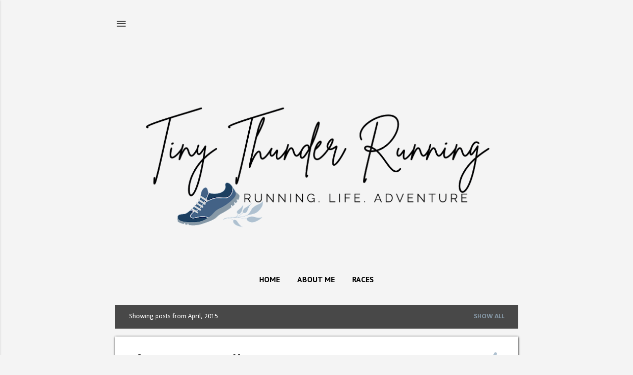

--- FILE ---
content_type: text/html; charset=UTF-8
request_url: https://www.tinythunder-running.com/2015/04/
body_size: 20449
content:
<!DOCTYPE html>
<html dir='ltr' lang='en'>
<head>
<meta content='width=device-width, initial-scale=1' name='viewport'/>
<title>Tiny Thunder Running</title>
<meta content='text/html; charset=UTF-8' http-equiv='Content-Type'/>
<!-- Chrome, Firefox OS and Opera -->
<meta content='#f4f4f4' name='theme-color'/>
<!-- Windows Phone -->
<meta content='#f4f4f4' name='msapplication-navbutton-color'/>
<meta content='blogger' name='generator'/>
<link href='https://www.tinythunder-running.com/favicon.ico' rel='icon' type='image/x-icon'/>
<link href='https://www.tinythunder-running.com/2015/04/' rel='canonical'/>
<link rel="alternate" type="application/atom+xml" title="Tiny Thunder Running - Atom" href="https://www.tinythunder-running.com/feeds/posts/default" />
<link rel="alternate" type="application/rss+xml" title="Tiny Thunder Running - RSS" href="https://www.tinythunder-running.com/feeds/posts/default?alt=rss" />
<link rel="service.post" type="application/atom+xml" title="Tiny Thunder Running - Atom" href="https://www.blogger.com/feeds/5300169640220079792/posts/default" />
<!--Can't find substitution for tag [blog.ieCssRetrofitLinks]-->
<meta content='https://www.tinythunder-running.com/2015/04/' property='og:url'/>
<meta content='Tiny Thunder Running' property='og:title'/>
<meta content='' property='og:description'/>
<meta content='https://blogger.googleusercontent.com/img/b/R29vZ2xl/AVvXsEi294df3qhn7bWr35Ls2H_OEu-jdD678qICNNKGbV9B0NwP5anoEICRjSHGDTwciCWsJQGgA4Ov7RizP08kKY_f8mjx_X-H1F49CFhEgpr5mIAXzqho8rULcP7imkBeQH7ndyEWDwKH5LG7/w1200-h630-p-k-no-nu/CC_ambassador_tag_300dpi.jpg' property='og:image'/>
<meta content='https://blogger.googleusercontent.com/img/b/R29vZ2xl/AVvXsEiWX9uC-ZBsCxnHYwotQze1hixpnE3m861izut-GAhIZKRMd1rHe53vr_U-v2DKwEfDzSXnePFMZjd62h7YXfuGPUfwFXO_aJ56JWRt4DqVr_dpaD1LJk-vvKdiAzV2b-SvGyiipbPmXncb/w1200-h630-p-k-no-nu/PicsArt_1428864037436.jpg' property='og:image'/>
<meta content='https://blogger.googleusercontent.com/img/b/R29vZ2xl/AVvXsEj9OQAY_ojIX6rN6A0xbFlglMzyI2uWcDCDbQiOqs0lSRBg6oCdjc6niOfO-A5RU-4uKuTmGxrqQIVLHnZel9dGzvaf4afEoNHlVOHiwDe2hRGvZNgWDjHxQAVAS-XGHbRtSoPNIOmmvy_A/w1200-h630-p-k-no-nu/PicsArt_1427893538206.jpg' property='og:image'/>
<style type='text/css'>@font-face{font-family:'Calibri';font-style:normal;font-weight:400;font-display:swap;src:url(//fonts.gstatic.com/l/font?kit=J7afnpV-BGlaFfdAhLEY67FIEjg&skey=a1029226f80653a8&v=v15)format('woff2');unicode-range:U+0000-00FF,U+0131,U+0152-0153,U+02BB-02BC,U+02C6,U+02DA,U+02DC,U+0304,U+0308,U+0329,U+2000-206F,U+20AC,U+2122,U+2191,U+2193,U+2212,U+2215,U+FEFF,U+FFFD;}@font-face{font-family:'Calibri';font-style:normal;font-weight:700;font-display:swap;src:url(//fonts.gstatic.com/l/font?kit=J7aanpV-BGlaFfdAjAo9_pxqHxIZrCE&skey=cd2dd6afe6bf0eb2&v=v15)format('woff2');unicode-range:U+0000-00FF,U+0131,U+0152-0153,U+02BB-02BC,U+02C6,U+02DA,U+02DC,U+0304,U+0308,U+0329,U+2000-206F,U+20AC,U+2122,U+2191,U+2193,U+2212,U+2215,U+FEFF,U+FFFD;}@font-face{font-family:'PT Sans';font-style:normal;font-weight:400;font-display:swap;src:url(//fonts.gstatic.com/s/ptsans/v18/jizaRExUiTo99u79D0-ExcOPIDUg-g.woff2)format('woff2');unicode-range:U+0460-052F,U+1C80-1C8A,U+20B4,U+2DE0-2DFF,U+A640-A69F,U+FE2E-FE2F;}@font-face{font-family:'PT Sans';font-style:normal;font-weight:400;font-display:swap;src:url(//fonts.gstatic.com/s/ptsans/v18/jizaRExUiTo99u79D0aExcOPIDUg-g.woff2)format('woff2');unicode-range:U+0301,U+0400-045F,U+0490-0491,U+04B0-04B1,U+2116;}@font-face{font-family:'PT Sans';font-style:normal;font-weight:400;font-display:swap;src:url(//fonts.gstatic.com/s/ptsans/v18/jizaRExUiTo99u79D0yExcOPIDUg-g.woff2)format('woff2');unicode-range:U+0100-02BA,U+02BD-02C5,U+02C7-02CC,U+02CE-02D7,U+02DD-02FF,U+0304,U+0308,U+0329,U+1D00-1DBF,U+1E00-1E9F,U+1EF2-1EFF,U+2020,U+20A0-20AB,U+20AD-20C0,U+2113,U+2C60-2C7F,U+A720-A7FF;}@font-face{font-family:'PT Sans';font-style:normal;font-weight:400;font-display:swap;src:url(//fonts.gstatic.com/s/ptsans/v18/jizaRExUiTo99u79D0KExcOPIDU.woff2)format('woff2');unicode-range:U+0000-00FF,U+0131,U+0152-0153,U+02BB-02BC,U+02C6,U+02DA,U+02DC,U+0304,U+0308,U+0329,U+2000-206F,U+20AC,U+2122,U+2191,U+2193,U+2212,U+2215,U+FEFF,U+FFFD;}@font-face{font-family:'PT Sans';font-style:normal;font-weight:700;font-display:swap;src:url(//fonts.gstatic.com/s/ptsans/v18/jizfRExUiTo99u79B_mh0OOtLR8a8zILig.woff2)format('woff2');unicode-range:U+0460-052F,U+1C80-1C8A,U+20B4,U+2DE0-2DFF,U+A640-A69F,U+FE2E-FE2F;}@font-face{font-family:'PT Sans';font-style:normal;font-weight:700;font-display:swap;src:url(//fonts.gstatic.com/s/ptsans/v18/jizfRExUiTo99u79B_mh0OqtLR8a8zILig.woff2)format('woff2');unicode-range:U+0301,U+0400-045F,U+0490-0491,U+04B0-04B1,U+2116;}@font-face{font-family:'PT Sans';font-style:normal;font-weight:700;font-display:swap;src:url(//fonts.gstatic.com/s/ptsans/v18/jizfRExUiTo99u79B_mh0OCtLR8a8zILig.woff2)format('woff2');unicode-range:U+0100-02BA,U+02BD-02C5,U+02C7-02CC,U+02CE-02D7,U+02DD-02FF,U+0304,U+0308,U+0329,U+1D00-1DBF,U+1E00-1E9F,U+1EF2-1EFF,U+2020,U+20A0-20AB,U+20AD-20C0,U+2113,U+2C60-2C7F,U+A720-A7FF;}@font-face{font-family:'PT Sans';font-style:normal;font-weight:700;font-display:swap;src:url(//fonts.gstatic.com/s/ptsans/v18/jizfRExUiTo99u79B_mh0O6tLR8a8zI.woff2)format('woff2');unicode-range:U+0000-00FF,U+0131,U+0152-0153,U+02BB-02BC,U+02C6,U+02DA,U+02DC,U+0304,U+0308,U+0329,U+2000-206F,U+20AC,U+2122,U+2191,U+2193,U+2212,U+2215,U+FEFF,U+FFFD;}</style>
<style id='page-skin-1' type='text/css'><!--
/*! normalize.css v8.0.0 | MIT License | github.com/necolas/normalize.css */html{line-height:1.15;-webkit-text-size-adjust:100%}body{margin:0}h1{font-size:2em;margin:.67em 0}hr{box-sizing:content-box;height:0;overflow:visible}pre{font-family:monospace,monospace;font-size:1em}a{background-color:transparent}abbr[title]{border-bottom:none;text-decoration:underline;text-decoration:underline dotted}b,strong{font-weight:bolder}code,kbd,samp{font-family:monospace,monospace;font-size:1em}small{font-size:80%}sub,sup{font-size:75%;line-height:0;position:relative;vertical-align:baseline}sub{bottom:-0.25em}sup{top:-0.5em}img{border-style:none}button,input,optgroup,select,textarea{font-family:inherit;font-size:100%;line-height:1.15;margin:0}button,input{overflow:visible}button,select{text-transform:none}button,[type="button"],[type="reset"],[type="submit"]{-webkit-appearance:button}button::-moz-focus-inner,[type="button"]::-moz-focus-inner,[type="reset"]::-moz-focus-inner,[type="submit"]::-moz-focus-inner{border-style:none;padding:0}button:-moz-focusring,[type="button"]:-moz-focusring,[type="reset"]:-moz-focusring,[type="submit"]:-moz-focusring{outline:1px dotted ButtonText}fieldset{padding:.35em .75em .625em}legend{box-sizing:border-box;color:inherit;display:table;max-width:100%;padding:0;white-space:normal}progress{vertical-align:baseline}textarea{overflow:auto}[type="checkbox"],[type="radio"]{box-sizing:border-box;padding:0}[type="number"]::-webkit-inner-spin-button,[type="number"]::-webkit-outer-spin-button{height:auto}[type="search"]{-webkit-appearance:textfield;outline-offset:-2px}[type="search"]::-webkit-search-decoration{-webkit-appearance:none}::-webkit-file-upload-button{-webkit-appearance:button;font:inherit}details{display:block}summary{display:list-item}template{display:none}[hidden]{display:none}
/*!************************************************
* Blogger Template Style
* Name: Essential
**************************************************/
body{
overflow-wrap:break-word;
word-break:break-word;
word-wrap:break-word
}
.hidden{
display:none
}
.invisible{
visibility:hidden
}
.container:after,.float-container:after{
clear:both;
content:"";
display:table
}
.clearboth{
clear:both
}
#comments .comment .comment-actions,.subscribe-popup .FollowByEmail .follow-by-email-submit,.widget.Profile .profile-link,.widget.Profile .profile-link.visit-profile{
background:transparent;
border:0;
box-shadow:none;
color:#8799a7;
cursor:pointer;
font-size:14px;
font-weight:700;
outline:none;
text-decoration:none;
text-transform:uppercase;
width:auto
}
.dim-overlay{
height:100vh;
left:0;
position:fixed;
top:0;
width:100%
}
#sharing-dim-overlay{
background-color:transparent
}
input::-ms-clear{
display:none
}
.blogger-logo,.svg-icon-24.blogger-logo{
fill:#ff9800;
opacity:1
}
.loading-spinner-large{
-webkit-animation:mspin-rotate 1568.63ms linear infinite;
animation:mspin-rotate 1568.63ms linear infinite;
height:48px;
overflow:hidden;
position:absolute;
width:48px;
z-index:200
}
.loading-spinner-large>div{
-webkit-animation:mspin-revrot 5332ms steps(4) infinite;
animation:mspin-revrot 5332ms steps(4) infinite
}
.loading-spinner-large>div>div{
-webkit-animation:mspin-singlecolor-large-film 1333ms steps(81) infinite;
animation:mspin-singlecolor-large-film 1333ms steps(81) infinite;
background-size:100%;
height:48px;
width:3888px
}
.mspin-black-large>div>div,.mspin-grey_54-large>div>div{
background-image:url(https://www.blogblog.com/indie/mspin_black_large.svg)
}
.mspin-white-large>div>div{
background-image:url(https://www.blogblog.com/indie/mspin_white_large.svg)
}
.mspin-grey_54-large{
opacity:.54
}
@-webkit-keyframes mspin-singlecolor-large-film{
0%{
-webkit-transform:translateX(0);
transform:translateX(0)
}
to{
-webkit-transform:translateX(-3888px);
transform:translateX(-3888px)
}
}
@keyframes mspin-singlecolor-large-film{
0%{
-webkit-transform:translateX(0);
transform:translateX(0)
}
to{
-webkit-transform:translateX(-3888px);
transform:translateX(-3888px)
}
}
@-webkit-keyframes mspin-rotate{
0%{
-webkit-transform:rotate(0deg);
transform:rotate(0deg)
}
to{
-webkit-transform:rotate(1turn);
transform:rotate(1turn)
}
}
@keyframes mspin-rotate{
0%{
-webkit-transform:rotate(0deg);
transform:rotate(0deg)
}
to{
-webkit-transform:rotate(1turn);
transform:rotate(1turn)
}
}
@-webkit-keyframes mspin-revrot{
0%{
-webkit-transform:rotate(0deg);
transform:rotate(0deg)
}
to{
-webkit-transform:rotate(-1turn);
transform:rotate(-1turn)
}
}
@keyframes mspin-revrot{
0%{
-webkit-transform:rotate(0deg);
transform:rotate(0deg)
}
to{
-webkit-transform:rotate(-1turn);
transform:rotate(-1turn)
}
}
.skip-navigation{
background-color:#fff;
box-sizing:border-box;
color:#000;
display:block;
height:0;
left:0;
line-height:50px;
overflow:hidden;
padding-top:0;
position:fixed;
text-align:center;
top:0;
-webkit-transition:box-shadow .3s,height .3s,padding-top .3s;
transition:box-shadow .3s,height .3s,padding-top .3s;
width:100%;
z-index:900
}
.skip-navigation:focus{
box-shadow:0 4px 5px 0 rgba(0,0,0,.14),0 1px 10px 0 rgba(0,0,0,.12),0 2px 4px -1px rgba(0,0,0,.2);
height:50px
}
#main{
outline:none
}
.main-heading{
position:absolute;
clip:rect(1px,1px,1px,1px);
padding:0;
border:0;
height:1px;
width:1px;
overflow:hidden
}
.Attribution{
margin-top:1em;
text-align:center
}
.Attribution .blogger img,.Attribution .blogger svg{
vertical-align:bottom
}
.Attribution .blogger img{
margin-right:.5em
}
.Attribution div{
line-height:24px;
margin-top:.5em
}
.Attribution .copyright,.Attribution .image-attribution{
font-size:.7em;
margin-top:1.5em
}
.BLOG_mobile_video_class{
display:none
}
.bg-photo{
background-attachment:scroll!important
}
body .CSS_LIGHTBOX{
z-index:900
}
.extendable .show-less,.extendable .show-more{
border-color:#8799a7;
color:#8799a7;
margin-top:8px
}
.extendable .show-less.hidden,.extendable .show-more.hidden,.inline-ad{
display:none
}
.inline-ad{
max-width:100%;
overflow:hidden
}
.adsbygoogle{
display:block
}
#cookieChoiceInfo{
bottom:0;
top:auto
}
iframe.b-hbp-video{
border:0
}
.post-body iframe,.post-body img{
max-width:100%
}
.post-body a[imageanchor=\31]{
display:inline-block
}
.byline{
margin-right:1em
}
.byline:last-child{
margin-right:0
}
.link-copied-dialog{
max-width:520px;
outline:0
}
.link-copied-dialog .modal-dialog-buttons{
margin-top:8px
}
.link-copied-dialog .goog-buttonset-default{
background:transparent;
border:0
}
.link-copied-dialog .goog-buttonset-default:focus{
outline:0
}
.paging-control-container{
margin-bottom:16px
}
.paging-control-container .paging-control{
display:inline-block
}
.paging-control-container .comment-range-text:after,.paging-control-container .paging-control{
color:#8799a7
}
.paging-control-container .comment-range-text,.paging-control-container .paging-control{
margin-right:8px
}
.paging-control-container .comment-range-text:after,.paging-control-container .paging-control:after{
content:"\b7";
cursor:default;
padding-left:8px;
pointer-events:none
}
.paging-control-container .comment-range-text:last-child:after,.paging-control-container .paging-control:last-child:after{
content:none
}
.byline.reactions iframe{
height:20px
}
.b-notification{
color:#000;
background-color:#fff;
border-bottom:1px solid #000;
box-sizing:border-box;
padding:16px 32px;
text-align:center
}
.b-notification.visible{
-webkit-transition:margin-top .3s cubic-bezier(.4,0,.2,1);
transition:margin-top .3s cubic-bezier(.4,0,.2,1)
}
.b-notification.invisible{
position:absolute
}
.b-notification-close{
position:absolute;
right:8px;
top:8px
}
.no-posts-message{
line-height:40px;
text-align:center
}
@media screen and (max-width:800px){
body.item-view .post-body a[imageanchor=\31][style*=float\:\ left\;],body.item-view .post-body a[imageanchor=\31][style*=float\:\ right\;]{
float:none!important;
clear:none!important
}
body.item-view .post-body a[imageanchor=\31] img{
display:block;
height:auto;
margin:0 auto
}
body.item-view .post-body>.separator:first-child>a[imageanchor=\31]:first-child{
margin-top:20px
}
.post-body a[imageanchor]{
display:block
}
body.item-view .post-body a[imageanchor=\31]{
margin-left:0!important;
margin-right:0!important
}
body.item-view .post-body a[imageanchor=\31]+a[imageanchor=\31]{
margin-top:16px
}
}
.item-control{
display:none
}
#comments{
border-top:1px dashed rgba(0,0,0,.54);
margin-top:20px;
padding:20px
}
#comments .comment-thread ol{
margin:0;
padding-left:0;
padding-left:0
}
#comments .comment-thread .comment-replies,#comments .comment .comment-replybox-single{
margin-left:60px
}
#comments .comment-thread .thread-count{
display:none
}
#comments .comment{
list-style-type:none;
padding:0 0 30px;
position:relative
}
#comments .comment .comment{
padding-bottom:8px
}
.comment .avatar-image-container{
position:absolute
}
.comment .avatar-image-container img{
border-radius:50%
}
.avatar-image-container svg,.comment .avatar-image-container .avatar-icon{
border-radius:50%;
border:1px solid #afc1d0;
box-sizing:border-box;
fill:#afc1d0;
height:35px;
margin:0;
padding:7px;
width:35px
}
.comment .comment-block{
margin-top:10px;
margin-left:60px;
padding-bottom:0
}
#comments .comment-author-header-wrapper{
margin-left:40px
}
#comments .comment .thread-expanded .comment-block{
padding-bottom:20px
}
#comments .comment .comment-header .user,#comments .comment .comment-header .user a{
color:#424242;
font-style:normal;
font-weight:700
}
#comments .comment .comment-actions{
bottom:0;
margin-bottom:15px;
position:absolute
}
#comments .comment .comment-actions>*{
margin-right:8px
}
#comments .comment .comment-header .datetime{
bottom:0;
display:inline-block;
font-size:13px;
font-style:italic;
margin-left:8px
}
#comments .comment .comment-footer .comment-timestamp a,#comments .comment .comment-header .datetime,#comments .comment .comment-header .datetime a{
color:rgba(66,66,66,.54)
}
#comments .comment .comment-content,.comment .comment-body{
margin-top:12px;
word-break:break-word
}
.comment-body{
margin-bottom:12px
}
#comments.embed[data-num-comments=\30]{
border:0;
margin-top:0;
padding-top:0
}
#comment-editor-src,#comments.embed[data-num-comments=\30] #comment-post-message,#comments.embed[data-num-comments=\30] div.comment-form>p,#comments.embed[data-num-comments=\30] p.comment-footer{
display:none
}
.comments .comments-content .loadmore.loaded{
max-height:0;
opacity:0;
overflow:hidden
}
.extendable .remaining-items{
height:0;
overflow:hidden;
-webkit-transition:height .3s cubic-bezier(.4,0,.2,1);
transition:height .3s cubic-bezier(.4,0,.2,1)
}
.extendable .remaining-items.expanded{
height:auto
}
.svg-icon-24,.svg-icon-24-button{
cursor:pointer;
height:24px;
width:24px;
min-width:24px
}
.touch-icon{
margin:-12px;
padding:12px
}
.touch-icon:active,.touch-icon:focus{
background-color:hsla(0,0%,60%,.4);
border-radius:50%
}
svg:not(:root).touch-icon{
overflow:visible
}
html[dir=rtl] .rtl-reversible-icon{
-webkit-transform:scaleX(-1);
transform:scaleX(-1)
}
.svg-icon-24-button,.touch-icon-button{
background:transparent;
border:0;
margin:0;
outline:none;
padding:0
}
.touch-icon-button .touch-icon:active,.touch-icon-button .touch-icon:focus{
background-color:transparent
}
.touch-icon-button:active .touch-icon,.touch-icon-button:focus .touch-icon{
background-color:hsla(0,0%,60%,.4);
border-radius:50%
}
.Profile .default-avatar-wrapper .avatar-icon{
border-radius:50%;
border:1px solid #afc1d0;
box-sizing:border-box;
fill:#afc1d0;
margin:0
}
.Profile .individual .default-avatar-wrapper .avatar-icon{
padding:25px
}
.Profile .individual .avatar-icon,.Profile .individual .profile-img{
height:120px;
width:120px
}
.Profile .team .default-avatar-wrapper .avatar-icon{
padding:8px
}
.Profile .team .avatar-icon,.Profile .team .default-avatar-wrapper,.Profile .team .profile-img{
height:40px;
width:40px
}
.snippet-container{
margin:0;
position:relative;
overflow:hidden
}
.snippet-fade{
bottom:0;
box-sizing:border-box;
position:absolute;
width:96px;
right:0
}
.snippet-fade:after{
content:"\2026";
float:right
}
.post-bottom{
-webkit-box-align:center;
align-items:center;
display:-webkit-box;
display:flex;
flex-wrap:wrap
}
.post-footer{
-webkit-box-flex:1;
flex:1 1 auto;
flex-wrap:wrap;
-webkit-box-ordinal-group:2;
order:1
}
.post-footer>*{
-webkit-box-flex:0;
flex:0 1 auto
}
.post-footer .byline:last-child{
margin-right:1em
}
.jump-link{
-webkit-box-flex:0;
flex:0 0 auto;
-webkit-box-ordinal-group:3;
order:2
}
.centered-top-container.sticky{
left:0;
position:fixed;
right:0;
top:0;
width:auto;
z-index:50;
-webkit-transition-property:opacity,-webkit-transform;
transition-property:opacity,-webkit-transform;
transition-property:transform,opacity;
transition-property:transform,opacity,-webkit-transform;
-webkit-transition-duration:.2s;
transition-duration:.2s;
-webkit-transition-timing-function:cubic-bezier(.4,0,.2,1);
transition-timing-function:cubic-bezier(.4,0,.2,1)
}
.centered-top-placeholder{
display:none
}
.collapsed-header .centered-top-placeholder{
display:block
}
.centered-top-container .Header .replaced h1,.centered-top-placeholder .Header .replaced h1{
display:none
}
.centered-top-container.sticky .Header .replaced h1{
display:block
}
.centered-top-container.sticky .Header .header-widget{
background:none
}
.centered-top-container.sticky .Header .header-image-wrapper{
display:none
}
.centered-top-container img,.centered-top-placeholder img{
max-width:100%
}
.collapsible{
-webkit-transition:height .3s cubic-bezier(.4,0,.2,1);
transition:height .3s cubic-bezier(.4,0,.2,1)
}
.collapsible,.collapsible>summary{
display:block;
overflow:hidden
}
.collapsible>:not(summary){
display:none
}
.collapsible[open]>:not(summary){
display:block
}
.collapsible:focus,.collapsible>summary:focus{
outline:none
}
.collapsible>summary{
cursor:pointer;
display:block;
padding:0
}
.collapsible:focus>summary,.collapsible>summary:focus{
background-color:transparent
}
.collapsible>summary::-webkit-details-marker{
display:none
}
.collapsible-title{
-webkit-box-align:center;
align-items:center;
display:-webkit-box;
display:flex
}
.collapsible-title .title{
-webkit-box-flex:1;
flex:1 1 auto;
-webkit-box-ordinal-group:1;
order:0;
overflow:hidden;
text-overflow:ellipsis;
white-space:nowrap
}
.collapsible-title .chevron-down,.collapsible[open] .collapsible-title .chevron-up{
display:block
}
.collapsible-title .chevron-up,.collapsible[open] .collapsible-title .chevron-down{
display:none
}
.flat-button{
font-weight:700;
text-transform:uppercase;
border-radius:2px;
padding:8px;
margin:-8px
}
.flat-button,.flat-icon-button{
cursor:pointer;
display:inline-block
}
.flat-icon-button{
background:transparent;
border:0;
outline:none;
margin:-12px;
padding:12px;
box-sizing:content-box;
line-height:0
}
.flat-icon-button,.flat-icon-button .splash-wrapper{
border-radius:50%
}
.flat-icon-button .splash.animate{
-webkit-animation-duration:.3s;
animation-duration:.3s
}
.overflowable-container{
max-height:44.8px;
overflow:hidden;
position:relative
}
.overflow-button{
cursor:pointer
}
#overflowable-dim-overlay{
background:transparent
}
.overflow-popup{
box-shadow:0 2px 2px 0 rgba(0,0,0,.14),0 3px 1px -2px rgba(0,0,0,.2),0 1px 5px 0 rgba(0,0,0,.12);
background-color:#ffffff;
left:0;
max-width:calc(100% - 32px);
position:absolute;
top:0;
visibility:hidden;
z-index:101
}
.overflow-popup ul{
list-style:none
}
.overflow-popup .tabs li,.overflow-popup li{
display:block;
height:auto
}
.overflow-popup .tabs li{
padding-left:0;
padding-right:0
}
.overflow-button.hidden,.overflow-popup .tabs li.hidden,.overflow-popup li.hidden{
display:none
}
.pill-button{
background:transparent;
border:1px solid;
border-radius:12px;
cursor:pointer;
display:inline-block;
padding:4px 16px;
text-transform:uppercase
}
.ripple{
position:relative
}
.ripple>*{
z-index:1
}
.splash-wrapper{
bottom:0;
left:0;
overflow:hidden;
pointer-events:none;
position:absolute;
right:0;
top:0;
z-index:0
}
.splash{
background:#ccc;
border-radius:100%;
display:block;
opacity:.6;
position:absolute;
-webkit-transform:scale(0);
transform:scale(0)
}
.splash.animate{
-webkit-animation:ripple-effect .4s linear;
animation:ripple-effect .4s linear
}
@-webkit-keyframes ripple-effect{
to{
opacity:0;
-webkit-transform:scale(2.5);
transform:scale(2.5)
}
}
@keyframes ripple-effect{
to{
opacity:0;
-webkit-transform:scale(2.5);
transform:scale(2.5)
}
}
.search{
display:-webkit-box;
display:flex;
line-height:24px;
width:24px
}
.search.focused,.search.focused .section{
width:100%
}
.search form{
z-index:101
}
.search h3{
display:none
}
.search form{
display:-webkit-box;
display:flex;
-webkit-box-flex:1;
flex:1 0 0;
border-bottom:1px solid transparent;
padding-bottom:8px
}
.search form>*{
display:none
}
.search.focused form>*{
display:block
}
.search .search-input label{
display:none
}
.collapsed-header .centered-top-container .search.focused form{
border-bottom-color:transparent
}
.search-expand{
-webkit-box-flex:0;
flex:0 0 auto
}
.search-expand-text{
display:none
}
.search-close{
display:inline;
vertical-align:middle
}
.search-input{
-webkit-box-flex:1;
flex:1 0 1px
}
.search-input input{
background:none;
border:0;
box-sizing:border-box;
color:#424242;
display:inline-block;
outline:none;
width:calc(100% - 48px)
}
.search-input input.no-cursor{
color:transparent;
text-shadow:0 0 0 #424242
}
.collapsed-header .centered-top-container .search-action,.collapsed-header .centered-top-container .search-input input{
color:#424242
}
.collapsed-header .centered-top-container .search-input input.no-cursor{
color:transparent;
text-shadow:0 0 0 #424242
}
.collapsed-header .centered-top-container .search-input input.no-cursor:focus,.search-input input.no-cursor:focus{
outline:none
}
.search-focused>*{
visibility:hidden
}
.search-focused .search,.search-focused .search-icon{
visibility:visible
}
.widget.Sharing .sharing-button{
display:none
}
.widget.Sharing .sharing-buttons li{
padding:0
}
.widget.Sharing .sharing-buttons li span{
display:none
}
.post-share-buttons{
position:relative
}
.sharing-open.touch-icon-button:active .touch-icon,.sharing-open.touch-icon-button:focus .touch-icon{
background-color:transparent
}
.share-buttons{
background-color:#ffffff;
border-radius:2px;
box-shadow:0 2px 2px 0 rgba(0,0,0,.14),0 3px 1px -2px rgba(0,0,0,.2),0 1px 5px 0 rgba(0,0,0,.12);
color:#424242;
list-style:none;
margin:0;
padding:8px 0;
position:absolute;
top:-11px;
min-width:200px;
z-index:101
}
.share-buttons.hidden{
display:none
}
.sharing-button{
background:transparent;
border:0;
margin:0;
outline:none;
padding:0;
cursor:pointer
}
.share-buttons li{
margin:0;
height:48px
}
.share-buttons li:last-child{
margin-bottom:0
}
.share-buttons li .sharing-platform-button{
box-sizing:border-box;
cursor:pointer;
display:block;
height:100%;
margin-bottom:0;
padding:0 16px;
position:relative;
width:100%
}
.share-buttons li .sharing-platform-button:focus,.share-buttons li .sharing-platform-button:hover{
background-color:hsla(0,0%,50.2%,.1);
outline:none
}
.share-buttons li svg[class*=sharing-],.share-buttons li svg[class^=sharing-]{
position:absolute;
top:10px
}
.share-buttons li span.sharing-platform-button{
position:relative;
top:0
}
.share-buttons li .platform-sharing-text{
display:block;
font-size:16px;
line-height:48px;
white-space:nowrap;
margin-left:56px
}
.sidebar-container{
background-color:#ffffff;
max-width:284px;
overflow-y:auto;
-webkit-transition-property:-webkit-transform;
transition-property:-webkit-transform;
transition-property:transform;
transition-property:transform,-webkit-transform;
-webkit-transition-duration:.3s;
transition-duration:.3s;
-webkit-transition-timing-function:cubic-bezier(0,0,.2,1);
transition-timing-function:cubic-bezier(0,0,.2,1);
width:284px;
z-index:101;
-webkit-overflow-scrolling:touch
}
.sidebar-container .navigation{
line-height:0;
padding:16px
}
.sidebar-container .sidebar-back{
cursor:pointer
}
.sidebar-container .widget{
background:none;
margin:0 16px;
padding:16px 0
}
.sidebar-container .widget .title{
color:#424242;
margin:0
}
.sidebar-container .widget ul{
list-style:none;
margin:0;
padding:0
}
.sidebar-container .widget ul ul{
margin-left:1em
}
.sidebar-container .widget li{
font-size:16px;
line-height:normal
}
.sidebar-container .widget+.widget{
border-top:1px dashed #cccccc
}
.BlogArchive li{
margin:16px 0
}
.BlogArchive li:last-child{
margin-bottom:0
}
.Label li a{
display:inline-block
}
.BlogArchive .post-count,.Label .label-count{
float:right;
margin-left:.25em
}
.BlogArchive .post-count:before,.Label .label-count:before{
content:"("
}
.BlogArchive .post-count:after,.Label .label-count:after{
content:")"
}
.widget.Translate .skiptranslate>div{
display:block!important
}
.widget.Profile .profile-link{
display:-webkit-box;
display:flex
}
.widget.Profile .team-member .default-avatar-wrapper,.widget.Profile .team-member .profile-img{
-webkit-box-flex:0;
flex:0 0 auto;
margin-right:1em
}
.widget.Profile .individual .profile-link{
-webkit-box-orient:vertical;
-webkit-box-direction:normal;
flex-direction:column
}
.widget.Profile .team .profile-link .profile-name{
align-self:center;
display:block;
-webkit-box-flex:1;
flex:1 1 auto
}
.dim-overlay{
background-color:rgba(0,0,0,.54);
z-index:100
}
body.sidebar-visible{
overflow-y:hidden
}
@media screen and (max-width:1364px){
.sidebar-container{
bottom:0;
position:fixed;
top:0;
left:0;
right:auto
}
.sidebar-container.sidebar-invisible{
-webkit-transition-timing-function:cubic-bezier(.4,0,.6,1);
transition-timing-function:cubic-bezier(.4,0,.6,1);
-webkit-transform:translateX(-284px);
transform:translateX(-284px)
}
}
@media screen and (min-width:1365px){
.sidebar-container{
position:absolute;
top:0;
left:0;
right:auto
}
.sidebar-container .navigation{
display:none
}
}
.dialog{
box-shadow:0 2px 2px 0 rgba(0,0,0,.14),0 3px 1px -2px rgba(0,0,0,.2),0 1px 5px 0 rgba(0,0,0,.12);
background:#ffffff;
box-sizing:border-box;
color:#000000;
padding:30px;
position:fixed;
text-align:center;
width:calc(100% - 24px);
z-index:101
}
.dialog input[type=email],.dialog input[type=text]{
background-color:transparent;
border:0;
border-bottom:1px solid rgba(0,0,0,.12);
color:#000000;
display:block;
font-family:Calibri;
font-size:16px;
line-height:24px;
margin:auto;
padding-bottom:7px;
outline:none;
text-align:center;
width:100%
}
.dialog input[type=email]::-webkit-input-placeholder,.dialog input[type=text]::-webkit-input-placeholder{
color:#000000
}
.dialog input[type=email]::-moz-placeholder,.dialog input[type=text]::-moz-placeholder{
color:#000000
}
.dialog input[type=email]:-ms-input-placeholder,.dialog input[type=text]:-ms-input-placeholder{
color:#000000
}
.dialog input[type=email]::-ms-input-placeholder,.dialog input[type=text]::-ms-input-placeholder{
color:#000000
}
.dialog input[type=email]::placeholder,.dialog input[type=text]::placeholder{
color:#000000
}
.dialog input[type=email]:focus,.dialog input[type=text]:focus{
border-bottom:2px solid #8799a7;
padding-bottom:6px
}
.dialog input.no-cursor{
color:transparent;
text-shadow:0 0 0 #000000
}
.dialog input.no-cursor:focus{
outline:none
}
.dialog input[type=submit]{
font-family:Calibri
}
.dialog .goog-buttonset-default{
color:#8799a7
}
.subscribe-popup{
max-width:364px
}
.subscribe-popup h3{
color:#424242;
font-size:1.8em;
margin-top:0
}
.subscribe-popup .FollowByEmail h3{
display:none
}
.subscribe-popup .FollowByEmail .follow-by-email-submit{
color:#8799a7;
display:inline-block;
margin:24px auto 0;
width:auto;
white-space:normal
}
.subscribe-popup .FollowByEmail .follow-by-email-submit:disabled{
cursor:default;
opacity:.3
}
@media (max-width:800px){
.blog-name div.widget.Subscribe{
margin-bottom:16px
}
body.item-view .blog-name div.widget.Subscribe{
margin:8px auto 16px;
width:100%
}
}
.tabs{
list-style:none
}
.tabs li,.tabs li a{
display:inline-block
}
.tabs li a{
cursor:pointer;
font-weight:700;
text-transform:uppercase;
padding:12px 8px
}
.tabs .selected{
border-bottom:4px solid #424242
}
.tabs .selected a{
color:#424242
}
body#layout .bg-photo,body#layout .bg-photo-overlay{
display:none
}
body#layout .page_body{
padding:0;
position:relative;
top:0
}
body#layout .page{
display:inline-block;
left:inherit;
position:relative;
vertical-align:top;
width:540px
}
body#layout .centered{
max-width:954px
}
body#layout .navigation{
display:none
}
body#layout .sidebar-container{
display:inline-block;
width:40%
}
body#layout .hamburger-menu,body#layout .search{
display:none
}
.centered-top-container .svg-icon-24,body.collapsed-header .centered-top-placeholder .svg-icon-24{
fill:#424242
}
.sidebar-container .svg-icon-24{
fill:#707070
}
.centered-bottom .svg-icon-24,body.collapsed-header .centered-top-container .svg-icon-24{
fill:#afc1d0
}
.centered-bottom .share-buttons .svg-icon-24,.share-buttons .svg-icon-24{
fill:#424242
}
body{
background-color:#f4f4f4;
color:#000000;
font:normal normal 14px Calibri;
margin:0;
min-height:100vh
}
img{
max-width:100%
}
h3{
color:#000000;
font-size:16px
}
a{
text-decoration:none;
color:#8799a7
}
a:visited{
color:#afc1d0
}
a:hover{
color:#424242
}
blockquote{
color:#444444;
font:italic 300 15px Calibri;
font-size:x-large;
text-align:center
}
.pill-button{
font-size:12px
}
.bg-photo-container{
height:480px;
overflow:hidden;
position:absolute;
width:100%;
z-index:1
}
.bg-photo{
background:#f4f4f4 none repeat scroll top left;
background-attachment:scroll;
background-size:cover;
-webkit-filter:blur(0px);
filter:blur(0px);
height:calc(100% + 2 * 0px);
left:0px;
position:absolute;
top:0px;
width:calc(100% + 2 * 0px)
}
.bg-photo-overlay{
background:rgba(0, 0, 0 ,0);
background-size:cover;
height:480px;
position:absolute;
width:100%;
z-index:2
}
.hamburger-menu{
float:left;
margin-top:0
}
.sticky .hamburger-menu{
float:none;
position:absolute
}
.no-sidebar-widget .hamburger-menu{
display:none
}
.footer .widget .title{
margin:0;
line-height:24px
}
.search{
border-bottom:1px solid rgba(66, 66, 66, 0);
float:right;
position:relative;
-webkit-transition-property:width;
transition-property:width;
-webkit-transition-duration:.5s;
transition-duration:.5s;
-webkit-transition-timing-function:cubic-bezier(.4,0,.2,1);
transition-timing-function:cubic-bezier(.4,0,.2,1);
z-index:101
}
.search .dim-overlay{
background-color:transparent
}
.search form{
height:36px;
-webkit-transition:border-color .2s cubic-bezier(.4,0,.2,1) .5s;
transition:border-color .2s cubic-bezier(.4,0,.2,1) .5s
}
.search.focused{
width:calc(100% - 48px)
}
.search.focused form{
display:-webkit-box;
display:flex;
-webkit-box-flex:1;
flex:1 0 1px;
border-color:#424242;
margin-left:-24px;
padding-left:36px;
position:relative;
width:auto
}
.item-view .search,.sticky .search{
right:0;
float:none;
margin-left:0;
position:absolute
}
.item-view .search.focused,.sticky .search.focused{
width:calc(100% - 50px)
}
.item-view .search.focused form,.sticky .search.focused form{
border-bottom-color:#000000
}
.centered-top-placeholder.cloned .search form{
z-index:30
}
.search_button{
-webkit-box-flex:0;
flex:0 0 24px;
-webkit-box-orient:vertical;
-webkit-box-direction:normal;
flex-direction:column
}
.search_button svg{
margin-top:0
}
.search-input{
height:48px
}
.search-input input{
display:block;
color:#424242;
font:normal normal 16px PT Sans;
height:48px;
line-height:48px;
padding:0;
width:100%
}
.search-input input::-webkit-input-placeholder{
color:#424242;
opacity:.3
}
.search-input input::-moz-placeholder{
color:#424242;
opacity:.3
}
.search-input input:-ms-input-placeholder{
color:#424242;
opacity:.3
}
.search-input input::-ms-input-placeholder{
color:#424242;
opacity:.3
}
.search-input input::placeholder{
color:#424242;
opacity:.3
}
.search-action{
background:transparent;
border:0;
color:#424242;
cursor:pointer;
display:none;
height:48px;
margin-top:0
}
.sticky .search-action{
color:#000000
}
.search.focused .search-action{
display:block
}
.search.focused .search-action:disabled{
opacity:.3
}
.page_body{
position:relative;
z-index:20
}
.page_body .widget{
margin-bottom:16px
}
.page_body .centered{
box-sizing:border-box;
display:-webkit-box;
display:flex;
-webkit-box-orient:vertical;
-webkit-box-direction:normal;
flex-direction:column;
margin:0 auto;
max-width:847px;
min-height:100vh;
padding:24px 0
}
.page_body .centered>*{
-webkit-box-flex:0;
flex:0 0 auto
}
.page_body .centered>.footer{
margin-top:auto;
text-align:center
}
.blog-name{
margin:32px 0 16px
}
.item-view .blog-name,.sticky .blog-name{
box-sizing:border-box;
margin-left:36px;
min-height:48px;
opacity:1;
padding-top:12px
}
.blog-name .subscribe-section-container{
margin-bottom:32px;
text-align:center;
-webkit-transition-property:opacity;
transition-property:opacity;
-webkit-transition-duration:.5s;
transition-duration:.5s
}
.item-view .blog-name .subscribe-section-container,.sticky .blog-name .subscribe-section-container{
margin:0 0 8px
}
.blog-name .subscribe-empty-placeholder{
margin-bottom:48px
}
.blog-name .PageList{
margin-top:16px;
padding-top:8px;
text-align:center
}
.blog-name .PageList .overflowable-contents{
width:100%
}
.blog-name .PageList h3.title{
color:#424242;
margin:8px auto;
text-align:center;
width:100%
}
.centered-top-container .blog-name{
-webkit-transition-property:opacity;
transition-property:opacity;
-webkit-transition-duration:.5s;
transition-duration:.5s
}
.item-view .return_link{
margin-bottom:12px;
margin-top:12px;
position:absolute
}
.item-view .blog-name{
display:-webkit-box;
display:flex;
flex-wrap:wrap;
margin:0 48px 27px
}
.item-view .subscribe-section-container{
-webkit-box-flex:0;
flex:0 0 auto
}
.item-view #header,.item-view .Header{
margin-bottom:5px;
margin-right:15px
}
.item-view .sticky .Header{
margin-bottom:0
}
.item-view .Header p{
margin:10px 0 0;
text-align:left
}
.item-view .post-share-buttons-bottom{
margin-right:16px
}
.sticky{
background:#ffffff;
box-shadow:0 0 20px 0 rgba(0,0,0,.7);
box-sizing:border-box;
margin-left:0
}
.sticky #header{
margin-bottom:8px;
margin-right:8px
}
.sticky .centered-top{
margin:4px auto;
max-width:815px;
min-height:48px
}
.sticky .blog-name{
display:-webkit-box;
display:flex;
margin:0 48px
}
.sticky .blog-name #header{
-webkit-box-flex:0;
flex:0 1 auto;
-webkit-box-ordinal-group:2;
order:1;
overflow:hidden
}
.sticky .blog-name .subscribe-section-container{
-webkit-box-flex:0;
flex:0 0 auto;
-webkit-box-ordinal-group:3;
order:2
}
.sticky .Header h1{
overflow:hidden;
text-overflow:ellipsis;
white-space:nowrap;
margin-right:-10px;
margin-bottom:-10px;
padding-right:10px;
padding-bottom:10px
}
.sticky .Header p,.sticky .PageList{
display:none
}
.search-focused .hamburger-menu,.search-focused>*{
visibility:visible
}
.item-view .search-focused .blog-name,.sticky .search-focused .blog-name{
opacity:0
}
.centered-bottom,.centered-top-container,.centered-top-placeholder{
padding:0 16px
}
.centered-top{
position:relative
}
.item-view .centered-top.search-focused .subscribe-section-container,.sticky .centered-top.search-focused .subscribe-section-container{
opacity:0
}
.page_body.has-vertical-ads .centered .centered-bottom{
display:inline-block;
width:calc(100% - 176px)
}
.Header h1{
font:normal bold 45px PT Sans;
line-height:normal;
margin:0 0 13px;
text-align:center;
width:100%
}
.Header h1,.Header h1 a,.Header h1 a:hover,.Header h1 a:visited{
color:#424242
}
.item-view .Header h1,.sticky .Header h1{
font-size:24px;
line-height:24px;
margin:0;
text-align:left
}
.sticky .Header h1,.sticky .Header h1 a,.sticky .Header h1 a:hover,.sticky .Header h1 a:visited{
color:#000000
}
.Header p{
color:#424242;
margin:0 0 13px;
opacity:.8;
text-align:center
}
.widget .title{
line-height:28px
}
.BlogArchive li{
font-size:16px
}
.BlogArchive .post-count{
color:#000000
}
#page_body .FeaturedPost,.Blog .blog-posts .post-outer-container{
background:#ffffff;
min-height:40px;
padding:30px 40px;
width:auto;
box-shadow:0 1px 4px 0 #000000
}
.Blog .blog-posts .post-outer-container:last-child{
margin-bottom:0
}
.Blog .blog-posts .post-outer-container .post-outer{
border:0;
position:relative;
padding-bottom:.25em
}
.post-outer-container{
margin-bottom:16px
}
.post:first-child{
margin-top:0
}
.post .thumb{
float:left;
height:20%;
width:20%
}
.post-share-buttons-bottom,.post-share-buttons-top{
float:right
}
.post-share-buttons-bottom{
margin-right:24px
}
.post-footer,.post-header{
clear:left;
color:#000000;
margin:0;
width:inherit
}
.blog-pager{
text-align:center
}
.blog-pager a{
color:#8799a7
}
.blog-pager a:visited{
color:#afc1d0
}
.blog-pager a:hover{
color:#424242
}
.post-title{
font:normal bold 22px PT Sans;
float:left;
margin:0 0 8px;
max-width:calc(100% - 48px)
}
.post-title a{
font:normal bold 30px Calibri
}
.post-title,.post-title a,.post-title a:hover,.post-title a:visited{
color:#424242
}
.post-body{
color:#000000;
font:normal normal 14px Calibri;
line-height:1.6em;
margin:1.5em 0 2em;
display:block
}
.post-body img{
height:inherit
}
.post-body .snippet-thumbnail{
float:left;
margin:0;
margin-right:2em;
max-height:128px;
max-width:128px
}
.post-body .snippet-thumbnail img{
max-width:100%
}
.main .FeaturedPost .widget-content{
border:0;
position:relative;
padding-bottom:.25em
}
.FeaturedPost img{
margin-top:2em
}
.FeaturedPost .snippet-container{
margin:2em 0
}
.FeaturedPost .snippet-container p{
margin:0
}
.FeaturedPost .snippet-thumbnail{
float:none;
height:auto;
margin-bottom:2em;
margin-right:0;
overflow:hidden;
max-height:calc(600px + 2em);
max-width:100%;
text-align:center;
width:100%
}
.FeaturedPost .snippet-thumbnail img{
max-width:100%;
width:100%
}
.byline{
color:#000000;
display:inline-block;
line-height:24px;
margin-top:8px;
vertical-align:top
}
.byline.post-author:first-child{
margin-right:0
}
.byline.reactions .reactions-label{
line-height:22px;
vertical-align:top
}
.byline.post-share-buttons{
position:relative;
display:inline-block;
margin-top:0;
width:100%
}
.byline.post-share-buttons .sharing{
float:right
}
.flat-button.ripple:hover{
background-color:rgba(135,153,167,.12)
}
.flat-button.ripple .splash{
background-color:rgba(135,153,167,.4)
}
a.timestamp-link,a:active.timestamp-link,a:visited.timestamp-link{
color:inherit;
font:inherit;
text-decoration:inherit
}
.post-share-buttons{
margin-left:0
}
.post-share-buttons.invisible{
display:none
}
.clear-sharing{
min-height:24px
}
.comment-link{
color:#8799a7;
position:relative
}
.comment-link .num_comments{
margin-left:8px;
vertical-align:top
}
#comment-holder .continue{
display:none
}
#comment-editor{
margin-bottom:20px;
margin-top:20px
}
#comments .comment-form h4,#comments h3.title{
position:absolute;
clip:rect(1px,1px,1px,1px);
padding:0;
border:0;
height:1px;
width:1px;
overflow:hidden
}
.post-filter-message{
background-color:rgba(0,0,0,.7);
color:#fff;
display:table;
margin-bottom:16px;
width:100%
}
.post-filter-message div{
display:table-cell;
padding:15px 28px
}
.post-filter-message div:last-child{
padding-left:0;
text-align:right
}
.post-filter-message a{
white-space:nowrap
}
.post-filter-message .search-label,.post-filter-message .search-query{
font-weight:700;
color:#8799a7
}
#blog-pager{
margin:2em 0
}
#blog-pager a{
color:#8799a7;
font-size:14px
}
.subscribe-button{
border-color:#424242;
color:#424242
}
.sticky .subscribe-button{
border-color:#000000;
color:#000000
}
.tabs{
margin:0 auto;
padding:0
}
.tabs li{
margin:0 8px;
vertical-align:top
}
.tabs .overflow-button a,.tabs li a{
color:#000000;
font:normal 700 12pt PT Sans;
line-height:16.8px
}
.tabs .overflow-button a{
padding:12px 8px
}
.overflow-popup .tabs li{
text-align:left
}
.overflow-popup li a{
color:#000000;
display:block;
padding:8px 20px
}
.overflow-popup li.selected a{
color:#424242
}
.ReportAbuse.widget{
margin-bottom:0
}
.ReportAbuse a.report_abuse{
display:inline-block;
margin-bottom:8px;
font:normal normal 14px Calibri;
font-weight:400;
line-height:24px
}
.ReportAbuse a.report_abuse,.ReportAbuse a.report_abuse:hover{
color:#888
}
.byline.post-labels a,.Label li,.Label span.label-size{
background-color:#f7f7f7;
border:1px solid #f7f7f7;
border-radius:15px;
display:inline-block;
margin:4px 4px 4px 0;
padding:3px 8px
}
.byline.post-labels a,.Label a{
color:#8799a7
}
.Label ul{
list-style:none;
padding:0
}
.PopularPosts{
background-color:#f4f4f4;
padding:30px 40px
}
.PopularPosts .item-content{
color:#000000;
margin-top:24px
}
.PopularPosts a,.PopularPosts a:hover,.PopularPosts a:visited{
color:#8799a7
}
.PopularPosts .post-title,.PopularPosts .post-title a,.PopularPosts .post-title a:hover,.PopularPosts .post-title a:visited{
color:#424242;
font-size:18px;
font-weight:700;
line-height:24px
}
.PopularPosts,.PopularPosts h3.title a{
color:#000000;
font:normal normal 14px Calibri
}
.main .PopularPosts{
padding:16px 40px
}
.PopularPosts h3.title{
font-size:14px;
margin:0
}
.PopularPosts h3.post-title{
margin-bottom:0
}
.PopularPosts .byline{
color:#000000
}
.PopularPosts .jump-link{
float:right;
margin-top:16px
}
.PopularPosts .post-header .byline{
font-size:.9em;
font-style:italic;
margin-top:6px
}
.PopularPosts ul{
list-style:none;
padding:0;
margin:0
}
.PopularPosts .post{
padding:20px 0
}
.PopularPosts .post+.post{
border-top:1px dashed #cccccc
}
.PopularPosts .item-thumbnail{
float:left;
margin-right:32px
}
.PopularPosts .item-thumbnail img{
height:88px;
padding:0;
width:88px
}
.inline-ad{
margin-bottom:16px
}
.desktop-ad .inline-ad{
display:block
}
.adsbygoogle{
overflow:hidden
}
.vertical-ad-container{
float:right;
margin-right:16px;
width:128px
}
.vertical-ad-container .AdSense+.AdSense{
margin-top:16px
}
.inline-ad-placeholder,.vertical-ad-placeholder{
background:#ffffff;
border:1px solid #000;
opacity:.9;
vertical-align:middle;
text-align:center
}
.inline-ad-placeholder span,.vertical-ad-placeholder span{
margin-top:290px;
display:block;
text-transform:uppercase;
font-weight:700;
color:#424242
}
.vertical-ad-placeholder{
height:600px
}
.vertical-ad-placeholder span{
margin-top:290px;
padding:0 40px
}
.inline-ad-placeholder{
height:90px
}
.inline-ad-placeholder span{
margin-top:36px
}
.Attribution{
display:inline-block;
color:#000000
}
.Attribution a,.Attribution a:hover,.Attribution a:visited{
color:#8799a7
}
.Attribution svg{
display:none
}
.sidebar-container{
box-shadow:1px 1px 3px rgba(0,0,0,.1)
}
.sidebar-container,.sidebar-container .sidebar_bottom{
background-color:#ffffff
}
.sidebar-container .navigation,.sidebar-container .sidebar_top_wrapper{
background-color:#f7f7f7
}
.sidebar-container .sidebar_top{
overflow:auto
}
.sidebar-container .sidebar_bottom{
width:100%;
padding-top:16px
}
.sidebar-container .widget:first-child{
padding-top:0
}
.no-sidebar-widget .sidebar-container,.preview .sidebar-container{
display:none
}
.sidebar_top .widget.Profile{
padding-bottom:16px
}
.widget.Profile{
margin:0;
width:100%
}
.widget.Profile h2{
display:none
}
.widget.Profile h3.title{
color:rgba(0,0,0,0.52);
margin:16px 32px
}
.widget.Profile .individual{
text-align:center
}
.widget.Profile .individual .profile-link{
padding:1em
}
.widget.Profile .individual .default-avatar-wrapper .avatar-icon{
margin:auto
}
.widget.Profile .team{
margin-bottom:32px;
margin-left:32px;
margin-right:32px
}
.widget.Profile ul{
list-style:none;
padding:0
}
.widget.Profile li{
margin:10px 0
}
.widget.Profile .profile-img{
border-radius:50%;
float:none
}
.widget.Profile .profile-link{
color:#424242;
font-size:.9em;
margin-bottom:1em;
opacity:.87;
overflow:hidden
}
.widget.Profile .profile-link.visit-profile{
border-style:solid;
border-width:1px;
border-radius:12px;
cursor:pointer;
font-size:12px;
font-weight:400;
padding:5px 20px;
display:inline-block;
line-height:normal
}
.widget.Profile dd{
color:rgba(0, 0, 0, 0.54);
margin:0 16px
}
.widget.Profile location{
margin-bottom:1em
}
.widget.Profile .profile-textblock{
font-size:14px;
line-height:24px;
position:relative
}
body.sidebar-visible .bg-photo-container,body.sidebar-visible .page_body{
overflow-y:scroll
}
@media screen and (min-width:1365px){
.sidebar-container{
min-height:100%;
overflow:visible;
z-index:32
}
.sidebar-container.show-sidebar-top{
margin-top:480px;
min-height:calc(100% - 480px)
}
.sidebar-container .sidebar_top_wrapper{
background-color:rgba(255, 255, 255, 1);
height:480px;
margin-top:-480px
}
.sidebar-container .sidebar_top{
height:480px;
max-height:480px
}
.sidebar-container .sidebar_bottom{
max-width:284px;
width:284px
}
body.collapsed-header .sidebar-container{
z-index:15
}
.sidebar-container .sidebar_top:empty{
display:none
}
.sidebar-container .sidebar_top>:only-child{
-webkit-box-flex:0;
flex:0 0 auto;
align-self:center;
width:100%
}
.sidebar_top_wrapper.no-items{
display:none
}
}
.post-snippet.snippet-container{
max-height:120px
}
.post-snippet .snippet-item{
line-height:24px
}
.post-snippet .snippet-fade{
background:-webkit-linear-gradient(left,#ffffff 0,#ffffff 20%,rgba(255, 255, 255, 0) 100%);
background:linear-gradient(to left,#ffffff 0,#ffffff 20%,rgba(255, 255, 255, 0) 100%);
color:#000000;
height:24px
}
.popular-posts-snippet.snippet-container{
max-height:72px
}
.popular-posts-snippet .snippet-item{
line-height:24px
}
.PopularPosts .popular-posts-snippet .snippet-fade{
color:#000000;
height:24px
}
.main .popular-posts-snippet .snippet-fade{
background:-webkit-linear-gradient(left,#f4f4f4 0,#f4f4f4 20%,rgba(244, 244, 244, 0) 100%);
background:linear-gradient(to left,#f4f4f4 0,#f4f4f4 20%,rgba(244, 244, 244, 0) 100%)
}
.sidebar_bottom .popular-posts-snippet .snippet-fade{
background:-webkit-linear-gradient(left,#ffffff 0,#ffffff 20%,rgba(255, 255, 255, 0) 100%);
background:linear-gradient(to left,#ffffff 0,#ffffff 20%,rgba(255, 255, 255, 0) 100%)
}
.profile-snippet.snippet-container{
max-height:192px
}
.has-location .profile-snippet.snippet-container{
max-height:144px
}
.profile-snippet .snippet-item{
line-height:24px
}
.profile-snippet .snippet-fade{
background:-webkit-linear-gradient(left,#f7f7f7 0,#f7f7f7 20%,rgba(247, 247, 247, 0) 100%);
background:linear-gradient(to left,#f7f7f7 0,#f7f7f7 20%,rgba(247, 247, 247, 0) 100%);
color:rgba(0, 0, 0, 0.54);
height:24px
}
@media screen and (min-width:1365px){
.profile-snippet .snippet-fade{
background:-webkit-linear-gradient(left,rgba(255, 255, 255, 1) 0,rgba(255, 255, 255, 1) 20%,rgba(255, 255, 255, 0) 100%);
background:linear-gradient(to left,rgba(255, 255, 255, 1) 0,rgba(255, 255, 255, 1) 20%,rgba(255, 255, 255, 0) 100%)
}
}
@media screen and (max-width:800px){
.blog-name{
margin-top:0
}
body.item-view .blog-name{
margin:0 48px
}
.blog-name .subscribe-empty-placeholder{
margin-bottom:0
}
.centered-bottom{
padding:8px
}
body.item-view .centered-bottom{
padding:0
}
body.item-view #header,body.item-view .widget.Header{
margin-right:0
}
body.collapsed-header .centered-top-container .blog-name{
display:block
}
body.collapsed-header .centered-top-container .widget.Header h1{
text-align:center
}
.widget.Header header{
padding:0
}
.widget.Header h1{
font-size:$(blog.title.font.size * 24/45);
line-height:$(blog.title.font.size * 24/45);
margin-bottom:13px
}
body.item-view .widget.Header h1,body.item-view .widget.Header p{
text-align:center
}
.blog-name .widget.PageList{
padding:0
}
body.item-view .centered-top{
margin-bottom:5px
}
.search-action,.search-input{
margin-bottom:-8px
}
.search form{
margin-bottom:8px
}
body.item-view .subscribe-section-container{
margin:5px 0 0;
width:100%
}
#page_body.section div.widget.FeaturedPost,.widget.Blog .blog-posts .post-outer-container,.widget.PopularPosts{
padding:16px
}
.widget.Blog .blog-posts .post-outer-container .post-outer{
padding:0
}
.post:first-child{
margin:0
}
.post-body .snippet-thumbnail{
margin:0 3vw 3vw 0
}
.post-body .snippet-thumbnail img{
height:20vw;
width:20vw;
max-height:128px;
max-width:128px
}
.widget.PopularPosts div.item-thumbnail{
margin:0 3vw 3vw 0
}
.widget.PopularPosts div.item-thumbnail img{
height:20vw;
width:20vw;
max-height:88px;
max-width:88px
}
.post-title{
line-height:1
}
.post-title,.post-title a{
font-size:20px
}
#page_body.section div.widget.FeaturedPost h3 a{
font-size:22px
}
.mobile-ad .inline-ad{
display:block
}
.page_body.has-vertical-ads .vertical-ad-container,.page_body.has-vertical-ads .vertical-ad-container ins{
display:none
}
.page_body.has-vertical-ads .centered .centered-bottom,.page_body.has-vertical-ads .centered .centered-top{
display:block;
width:auto
}
.post-filter-message div{
padding:8px 16px
}
}
@media screen and (min-width:1365px){
body{
position:relative
}
body.item-view .blog-name{
margin-left:48px
}
.no-sidebar-widget .page_body,.preview .page_body{
margin-left:0
}
.page_body{
margin-left:284px
}
.search{
margin-left:0
}
.search.focused{
width:100%
}
.sticky{
padding-left:284px
}
.hamburger-menu{
display:none
}
body.collapsed-header .page_body .centered-top-container{
padding-left:284px;
padding-right:0;
width:100%
}
body.collapsed-header .centered-top-container .search.focused{
width:100%
}
body.collapsed-header .centered-top-container .blog-name{
margin-left:0
}
body.collapsed-header.item-view .centered-top-container .search.focused{
width:calc(100% - 50px)
}
body.collapsed-header.item-view .centered-top-container .blog-name{
margin-left:40px
}
}

--></style>
<style id='template-skin-1' type='text/css'><!--
body#layout .hidden,
body#layout .invisible {
display: inherit;
}
body#layout .navigation {
display: none;
}
body#layout .page,
body#layout .sidebar_top,
body#layout .sidebar_bottom {
display: inline-block;
left: inherit;
position: relative;
vertical-align: top;
}
body#layout .page {
float: right;
margin-left: 20px;
width: 55%;
}
body#layout .sidebar-container {
float: right;
width: 40%;
}
body#layout .hamburger-menu {
display: none;
}
--></style>
<script async='async' src='//pagead2.googlesyndication.com/pagead/js/adsbygoogle.js'></script>
<script type='text/javascript'>
        (function(i,s,o,g,r,a,m){i['GoogleAnalyticsObject']=r;i[r]=i[r]||function(){
        (i[r].q=i[r].q||[]).push(arguments)},i[r].l=1*new Date();a=s.createElement(o),
        m=s.getElementsByTagName(o)[0];a.async=1;a.src=g;m.parentNode.insertBefore(a,m)
        })(window,document,'script','https://www.google-analytics.com/analytics.js','ga');
        ga('create', 'UA-37685769-2', 'auto', 'blogger');
        ga('blogger.send', 'pageview');
      </script>
<script async='async' src='https://www.gstatic.com/external_hosted/clipboardjs/clipboard.min.js'></script>
<meta name='google-adsense-platform-account' content='ca-host-pub-1556223355139109'/>
<meta name='google-adsense-platform-domain' content='blogspot.com'/>

<!-- data-ad-client=ca-pub-9500756148035559 -->

</head>
<body class='archive-view variant-strm_light'>
<a class='skip-navigation' href='#main' tabindex='0'>
Skip to main content
</a>
<div class='page'>
<div class='bg-photo-overlay'></div>
<div class='bg-photo-container'>
<div class='bg-photo'></div>
</div>
<div class='page_body'>
<div class='centered'>
<div class='centered-top-placeholder'></div>
<header class='centered-top-container' role='banner'>
<div class='centered-top'>
<button class='svg-icon-24-button hamburger-menu flat-icon-button ripple'>
<svg class='svg-icon-24'>
<use xlink:href='/responsive/sprite_v1_6.css.svg#ic_menu_black_24dp' xmlns:xlink='http://www.w3.org/1999/xlink'></use>
</svg>
</button>
<div class='clearboth'></div>
<div class='blog-name container'>
<div class='container section' id='header' name='Header'><div class='widget Header' data-version='2' id='Header1'>
<div class='header-widget'>
<a class='header-image-wrapper' href='https://www.tinythunder-running.com/'>
<img alt='Tiny Thunder Running' data-original-height='800' data-original-width='1600' src='https://blogger.googleusercontent.com/img/a/AVvXsEjoP3VuJGqBEB2YZgsQfrrBEY7j-OLkpxsB-c-4OaAuTOB5XKTRzUpI021bfavjtQY-2gwn_ZN6NksSmXQLIBBfVnU8HxUM6J15VuLcObIQ5OGImXIz6WeKvOldZ75AaroLkZ_SIXCrngscGZ4gBAfxdJAcv7B751tYlypqNWl0-avknWqSPvvO7Z6e5Q=s1600' srcset='https://blogger.googleusercontent.com/img/a/AVvXsEjoP3VuJGqBEB2YZgsQfrrBEY7j-OLkpxsB-c-4OaAuTOB5XKTRzUpI021bfavjtQY-2gwn_ZN6NksSmXQLIBBfVnU8HxUM6J15VuLcObIQ5OGImXIz6WeKvOldZ75AaroLkZ_SIXCrngscGZ4gBAfxdJAcv7B751tYlypqNWl0-avknWqSPvvO7Z6e5Q=w120 120w, https://blogger.googleusercontent.com/img/a/AVvXsEjoP3VuJGqBEB2YZgsQfrrBEY7j-OLkpxsB-c-4OaAuTOB5XKTRzUpI021bfavjtQY-2gwn_ZN6NksSmXQLIBBfVnU8HxUM6J15VuLcObIQ5OGImXIz6WeKvOldZ75AaroLkZ_SIXCrngscGZ4gBAfxdJAcv7B751tYlypqNWl0-avknWqSPvvO7Z6e5Q=w240 240w, https://blogger.googleusercontent.com/img/a/AVvXsEjoP3VuJGqBEB2YZgsQfrrBEY7j-OLkpxsB-c-4OaAuTOB5XKTRzUpI021bfavjtQY-2gwn_ZN6NksSmXQLIBBfVnU8HxUM6J15VuLcObIQ5OGImXIz6WeKvOldZ75AaroLkZ_SIXCrngscGZ4gBAfxdJAcv7B751tYlypqNWl0-avknWqSPvvO7Z6e5Q=w480 480w, https://blogger.googleusercontent.com/img/a/AVvXsEjoP3VuJGqBEB2YZgsQfrrBEY7j-OLkpxsB-c-4OaAuTOB5XKTRzUpI021bfavjtQY-2gwn_ZN6NksSmXQLIBBfVnU8HxUM6J15VuLcObIQ5OGImXIz6WeKvOldZ75AaroLkZ_SIXCrngscGZ4gBAfxdJAcv7B751tYlypqNWl0-avknWqSPvvO7Z6e5Q=w640 640w, https://blogger.googleusercontent.com/img/a/AVvXsEjoP3VuJGqBEB2YZgsQfrrBEY7j-OLkpxsB-c-4OaAuTOB5XKTRzUpI021bfavjtQY-2gwn_ZN6NksSmXQLIBBfVnU8HxUM6J15VuLcObIQ5OGImXIz6WeKvOldZ75AaroLkZ_SIXCrngscGZ4gBAfxdJAcv7B751tYlypqNWl0-avknWqSPvvO7Z6e5Q=w800 800w'/>
</a>
<div class='replaced'>
<h1>
<a href='https://www.tinythunder-running.com/'>
Tiny Thunder Running
</a>
</h1>
</div>
</div>
</div></div>
<nav role='navigation'>
<div class='clearboth section' id='page_list_top' name='Page List (Top)'><div class='widget PageList' data-version='2' id='PageList1'>
<div class='widget-content'>
<div class='overflowable-container'>
<div class='overflowable-contents'>
<div class='container'>
<ul class='tabs'>
<li class='overflowable-item'>
<a href='https://tinythunder-running.blogspot.com/'>Home</a>
</li>
<li class='overflowable-item'>
<a href='https://tinythunder-running.blogspot.com/p/about-me.html'>About me</a>
</li>
<li class='overflowable-item'>
<a href='https://tinythunder-running.blogspot.com/p/sub-page-1.html'>Races</a>
</li>
</ul>
</div>
</div>
<div class='overflow-button hidden'>
<a>More&hellip;</a>
</div>
</div>
</div>
</div></div>
</nav>
</div>
</div>
</header>
<div>
<div class='vertical-ad-container no-items section' id='ads' name='Ads'>
</div>
<main class='centered-bottom' id='main' role='main' tabindex='-1'>
<h2 class='main-heading'>Posts</h2>
<div class='post-filter-message'>
<div>
Showing posts from April, 2015
</div>
<div>
<a class='flat-button ripple' href='https://www.tinythunder-running.com/'>
Show all
</a>
</div>
</div>
<div class='main section' id='page_body' name='Page Body'>
<div class='widget Blog' data-version='2' id='Blog1'>
<div class='blog-posts hfeed container'>
<article class='post-outer-container'>
<div class='post-outer'>
<div class='post'>
<script type='application/ld+json'>{
  "@context": "http://schema.org",
  "@type": "BlogPosting",
  "mainEntityOfPage": {
    "@type": "WebPage",
    "@id": "https://www.tinythunder-running.com/2015/04/awesome-news.html"
  },
  "headline": "Awesome news!!","description": "I know. I am totally falling behind again. I have been preparing to move to work from home and, oddly enough that takes a lot of energy.   T...","datePublished": "2015-04-27T22:59:00-04:00",
  "dateModified": "2015-04-27T22:59:14-04:00","image": {
    "@type": "ImageObject","url": "https://blogger.googleusercontent.com/img/b/R29vZ2xl/AVvXsEi294df3qhn7bWr35Ls2H_OEu-jdD678qICNNKGbV9B0NwP5anoEICRjSHGDTwciCWsJQGgA4Ov7RizP08kKY_f8mjx_X-H1F49CFhEgpr5mIAXzqho8rULcP7imkBeQH7ndyEWDwKH5LG7/w1200-h630-p-k-no-nu/CC_ambassador_tag_300dpi.jpg",
    "height": 630,
    "width": 1200},"publisher": {
    "@type": "Organization",
    "name": "Blogger",
    "logo": {
      "@type": "ImageObject",
      "url": "https://blogger.googleusercontent.com/img/b/U2hvZWJveA/AVvXsEgfMvYAhAbdHksiBA24JKmb2Tav6K0GviwztID3Cq4VpV96HaJfy0viIu8z1SSw_G9n5FQHZWSRao61M3e58ImahqBtr7LiOUS6m_w59IvDYwjmMcbq3fKW4JSbacqkbxTo8B90dWp0Cese92xfLMPe_tg11g/h60/",
      "width": 206,
      "height": 60
    }
  },"author": {
    "@type": "Person",
    "name": "Jodi"
  }
}</script>
<a name='382263575991074319'></a>
<h3 class='post-title entry-title'>
<a href='https://www.tinythunder-running.com/2015/04/awesome-news.html'>Awesome news!!</a>
</h3>
<div class='post-share-buttons post-share-buttons-top'>
<div class='byline post-share-buttons goog-inline-block'>
<div aria-owns='sharing-popup-Blog1-byline-382263575991074319' class='sharing' data-title='Awesome news!!'>
<button aria-controls='sharing-popup-Blog1-byline-382263575991074319' aria-label='Share' class='sharing-button touch-icon-button' id='sharing-button-Blog1-byline-382263575991074319' role='button'>
<div class='flat-icon-button ripple'>
<svg class='svg-icon-24'>
<use xlink:href='/responsive/sprite_v1_6.css.svg#ic_share_black_24dp' xmlns:xlink='http://www.w3.org/1999/xlink'></use>
</svg>
</div>
</button>
<div class='share-buttons-container'>
<ul aria-hidden='true' aria-label='Share' class='share-buttons hidden' id='sharing-popup-Blog1-byline-382263575991074319' role='menu'>
<li>
<span aria-label='Get link' class='sharing-platform-button sharing-element-link' data-href='https://www.blogger.com/share-post.g?blogID=5300169640220079792&postID=382263575991074319&target=' data-url='https://www.tinythunder-running.com/2015/04/awesome-news.html' role='menuitem' tabindex='-1' title='Get link'>
<svg class='svg-icon-24 touch-icon sharing-link'>
<use xlink:href='/responsive/sprite_v1_6.css.svg#ic_24_link_dark' xmlns:xlink='http://www.w3.org/1999/xlink'></use>
</svg>
<span class='platform-sharing-text'>Get link</span>
</span>
</li>
<li>
<span aria-label='Share to Facebook' class='sharing-platform-button sharing-element-facebook' data-href='https://www.blogger.com/share-post.g?blogID=5300169640220079792&postID=382263575991074319&target=facebook' data-url='https://www.tinythunder-running.com/2015/04/awesome-news.html' role='menuitem' tabindex='-1' title='Share to Facebook'>
<svg class='svg-icon-24 touch-icon sharing-facebook'>
<use xlink:href='/responsive/sprite_v1_6.css.svg#ic_24_facebook_dark' xmlns:xlink='http://www.w3.org/1999/xlink'></use>
</svg>
<span class='platform-sharing-text'>Facebook</span>
</span>
</li>
<li>
<span aria-label='Share to X' class='sharing-platform-button sharing-element-twitter' data-href='https://www.blogger.com/share-post.g?blogID=5300169640220079792&postID=382263575991074319&target=twitter' data-url='https://www.tinythunder-running.com/2015/04/awesome-news.html' role='menuitem' tabindex='-1' title='Share to X'>
<svg class='svg-icon-24 touch-icon sharing-twitter'>
<use xlink:href='/responsive/sprite_v1_6.css.svg#ic_24_twitter_dark' xmlns:xlink='http://www.w3.org/1999/xlink'></use>
</svg>
<span class='platform-sharing-text'>X</span>
</span>
</li>
<li>
<span aria-label='Share to Pinterest' class='sharing-platform-button sharing-element-pinterest' data-href='https://www.blogger.com/share-post.g?blogID=5300169640220079792&postID=382263575991074319&target=pinterest' data-url='https://www.tinythunder-running.com/2015/04/awesome-news.html' role='menuitem' tabindex='-1' title='Share to Pinterest'>
<svg class='svg-icon-24 touch-icon sharing-pinterest'>
<use xlink:href='/responsive/sprite_v1_6.css.svg#ic_24_pinterest_dark' xmlns:xlink='http://www.w3.org/1999/xlink'></use>
</svg>
<span class='platform-sharing-text'>Pinterest</span>
</span>
</li>
<li>
<span aria-label='Email' class='sharing-platform-button sharing-element-email' data-href='https://www.blogger.com/share-post.g?blogID=5300169640220079792&postID=382263575991074319&target=email' data-url='https://www.tinythunder-running.com/2015/04/awesome-news.html' role='menuitem' tabindex='-1' title='Email'>
<svg class='svg-icon-24 touch-icon sharing-email'>
<use xlink:href='/responsive/sprite_v1_6.css.svg#ic_24_email_dark' xmlns:xlink='http://www.w3.org/1999/xlink'></use>
</svg>
<span class='platform-sharing-text'>Email</span>
</span>
</li>
<li aria-hidden='true' class='hidden'>
<span aria-label='Share to other apps' class='sharing-platform-button sharing-element-other' data-url='https://www.tinythunder-running.com/2015/04/awesome-news.html' role='menuitem' tabindex='-1' title='Share to other apps'>
<svg class='svg-icon-24 touch-icon sharing-sharingOther'>
<use xlink:href='/responsive/sprite_v1_6.css.svg#ic_more_horiz_black_24dp' xmlns:xlink='http://www.w3.org/1999/xlink'></use>
</svg>
<span class='platform-sharing-text'>Other Apps</span>
</span>
</li>
</ul>
</div>
</div>
</div>
</div>
<div class='post-header'>
<div class='post-header-line-1'>
<span class='byline post-timestamp'>
<meta content='https://www.tinythunder-running.com/2015/04/awesome-news.html'/>
<a class='timestamp-link' href='https://www.tinythunder-running.com/2015/04/awesome-news.html' rel='bookmark' title='permanent link'>
<time class='published' datetime='2015-04-27T22:59:00-04:00' title='2015-04-27T22:59:00-04:00'>
April 27, 2015
</time>
</a>
</span>
</div>
</div>
<div class='container post-body entry-content' id='post-snippet-382263575991074319'>
<div class='snippet-thumbnail'>
<img alt='Image' sizes='(max-width: 800px) 20vw, 128px' src='https://blogger.googleusercontent.com/img/b/R29vZ2xl/AVvXsEi294df3qhn7bWr35Ls2H_OEu-jdD678qICNNKGbV9B0NwP5anoEICRjSHGDTwciCWsJQGgA4Ov7RizP08kKY_f8mjx_X-H1F49CFhEgpr5mIAXzqho8rULcP7imkBeQH7ndyEWDwKH5LG7/s1600/CC_ambassador_tag_300dpi.jpg' srcset='https://blogger.googleusercontent.com/img/b/R29vZ2xl/AVvXsEi294df3qhn7bWr35Ls2H_OEu-jdD678qICNNKGbV9B0NwP5anoEICRjSHGDTwciCWsJQGgA4Ov7RizP08kKY_f8mjx_X-H1F49CFhEgpr5mIAXzqho8rULcP7imkBeQH7ndyEWDwKH5LG7/w32-h32-p-k-no-nu/CC_ambassador_tag_300dpi.jpg 32w, https://blogger.googleusercontent.com/img/b/R29vZ2xl/AVvXsEi294df3qhn7bWr35Ls2H_OEu-jdD678qICNNKGbV9B0NwP5anoEICRjSHGDTwciCWsJQGgA4Ov7RizP08kKY_f8mjx_X-H1F49CFhEgpr5mIAXzqho8rULcP7imkBeQH7ndyEWDwKH5LG7/w64-h64-p-k-no-nu/CC_ambassador_tag_300dpi.jpg 64w, https://blogger.googleusercontent.com/img/b/R29vZ2xl/AVvXsEi294df3qhn7bWr35Ls2H_OEu-jdD678qICNNKGbV9B0NwP5anoEICRjSHGDTwciCWsJQGgA4Ov7RizP08kKY_f8mjx_X-H1F49CFhEgpr5mIAXzqho8rULcP7imkBeQH7ndyEWDwKH5LG7/w128-h128-p-k-no-nu/CC_ambassador_tag_300dpi.jpg 128w, https://blogger.googleusercontent.com/img/b/R29vZ2xl/AVvXsEi294df3qhn7bWr35Ls2H_OEu-jdD678qICNNKGbV9B0NwP5anoEICRjSHGDTwciCWsJQGgA4Ov7RizP08kKY_f8mjx_X-H1F49CFhEgpr5mIAXzqho8rULcP7imkBeQH7ndyEWDwKH5LG7/w256-h256-p-k-no-nu/CC_ambassador_tag_300dpi.jpg 256w'/>
</div>
<div class='post-snippet snippet-container r-snippet-container'>
<div class='snippet-item r-snippetized'>
I know. I am totally falling behind again. I have been preparing to move to work from home and, oddly enough that takes a lot of energy.   That&#39;s besides the point though!! The real reason I am here to post is because I got some great news today. A few weeks ago, I found out that a pretty awesome sock company,&#160; Crazy Compression , was looking for ambassadors. I don&#39;t know if you know this, but I am kind of a sock snob.   Ever since I got more serious about running, socks became a very important piece of my running wardrobe. Choose the wrong ones, they slide, bunch, fall down, or make my feet too stinkin&#39; hot!   I have news for you all.. these are the real deal. They are made in the USA, are great quality, and even affordable. I have tried the socks and sleeves and love both. The patterns are out of this world but if you prefer solids, they have those now too. Not into tall socks while you run? No problem! They have low runners now too- on my wishlist so stay tuned.       Al...
</div>
<a class='snippet-fade r-snippet-fade hidden' href='https://www.tinythunder-running.com/2015/04/awesome-news.html'></a>
</div>
</div>
<div class='post-bottom'>
<div class='post-footer float-container'>
<div class='post-footer-line post-footer-line-1'>
<span class='byline post-comment-link container'>
<a class='comment-link' href='https://www.tinythunder-running.com/2015/04/awesome-news.html#comments' onclick=''>
<svg class='svg-icon-24 touch-icon'>
<use xlink:href='/responsive/sprite_v1_6.css.svg#ic_mode_comment_black_24dp' xmlns:xlink='http://www.w3.org/1999/xlink'></use>
</svg>
<span class='num_comments'>
Post a Comment
</span>
</a>
</span>
</div>
<div class='post-footer-line post-footer-line-2'>
</div>
<div class='post-footer-line post-footer-line-3'>
</div>
</div>
<div class='jump-link flat-button ripple'>
<a href='https://www.tinythunder-running.com/2015/04/awesome-news.html' title='Awesome news!!'>
Read more
</a>
</div>
</div>
</div>
</div>
</article>
<article class='post-outer-container'>
<div class='post-outer'>
<div class='post'>
<script type='application/ld+json'>{
  "@context": "http://schema.org",
  "@type": "BlogPosting",
  "mainEntityOfPage": {
    "@type": "WebPage",
    "@id": "https://www.tinythunder-running.com/2015/04/garden-spot-village-131.html"
  },
  "headline": "Garden Spot Village 13.1","description": "Yes! I did it. I completed my 4th half marathon and my 2nd for the year.   I knew it would be a tough one as it was rumored to be hilly. It ...","datePublished": "2015-04-12T15:23:00-04:00",
  "dateModified": "2015-04-12T15:25:09-04:00","image": {
    "@type": "ImageObject","url": "https://blogger.googleusercontent.com/img/b/R29vZ2xl/AVvXsEiWX9uC-ZBsCxnHYwotQze1hixpnE3m861izut-GAhIZKRMd1rHe53vr_U-v2DKwEfDzSXnePFMZjd62h7YXfuGPUfwFXO_aJ56JWRt4DqVr_dpaD1LJk-vvKdiAzV2b-SvGyiipbPmXncb/w1200-h630-p-k-no-nu/PicsArt_1428864037436.jpg",
    "height": 630,
    "width": 1200},"publisher": {
    "@type": "Organization",
    "name": "Blogger",
    "logo": {
      "@type": "ImageObject",
      "url": "https://blogger.googleusercontent.com/img/b/U2hvZWJveA/AVvXsEgfMvYAhAbdHksiBA24JKmb2Tav6K0GviwztID3Cq4VpV96HaJfy0viIu8z1SSw_G9n5FQHZWSRao61M3e58ImahqBtr7LiOUS6m_w59IvDYwjmMcbq3fKW4JSbacqkbxTo8B90dWp0Cese92xfLMPe_tg11g/h60/",
      "width": 206,
      "height": 60
    }
  },"author": {
    "@type": "Person",
    "name": "Jodi"
  }
}</script>
<a name='7554192327938245649'></a>
<h3 class='post-title entry-title'>
<a href='https://www.tinythunder-running.com/2015/04/garden-spot-village-131.html'>Garden Spot Village 13.1</a>
</h3>
<div class='post-share-buttons post-share-buttons-top'>
<div class='byline post-share-buttons goog-inline-block'>
<div aria-owns='sharing-popup-Blog1-byline-7554192327938245649' class='sharing' data-title='Garden Spot Village 13.1'>
<button aria-controls='sharing-popup-Blog1-byline-7554192327938245649' aria-label='Share' class='sharing-button touch-icon-button' id='sharing-button-Blog1-byline-7554192327938245649' role='button'>
<div class='flat-icon-button ripple'>
<svg class='svg-icon-24'>
<use xlink:href='/responsive/sprite_v1_6.css.svg#ic_share_black_24dp' xmlns:xlink='http://www.w3.org/1999/xlink'></use>
</svg>
</div>
</button>
<div class='share-buttons-container'>
<ul aria-hidden='true' aria-label='Share' class='share-buttons hidden' id='sharing-popup-Blog1-byline-7554192327938245649' role='menu'>
<li>
<span aria-label='Get link' class='sharing-platform-button sharing-element-link' data-href='https://www.blogger.com/share-post.g?blogID=5300169640220079792&postID=7554192327938245649&target=' data-url='https://www.tinythunder-running.com/2015/04/garden-spot-village-131.html' role='menuitem' tabindex='-1' title='Get link'>
<svg class='svg-icon-24 touch-icon sharing-link'>
<use xlink:href='/responsive/sprite_v1_6.css.svg#ic_24_link_dark' xmlns:xlink='http://www.w3.org/1999/xlink'></use>
</svg>
<span class='platform-sharing-text'>Get link</span>
</span>
</li>
<li>
<span aria-label='Share to Facebook' class='sharing-platform-button sharing-element-facebook' data-href='https://www.blogger.com/share-post.g?blogID=5300169640220079792&postID=7554192327938245649&target=facebook' data-url='https://www.tinythunder-running.com/2015/04/garden-spot-village-131.html' role='menuitem' tabindex='-1' title='Share to Facebook'>
<svg class='svg-icon-24 touch-icon sharing-facebook'>
<use xlink:href='/responsive/sprite_v1_6.css.svg#ic_24_facebook_dark' xmlns:xlink='http://www.w3.org/1999/xlink'></use>
</svg>
<span class='platform-sharing-text'>Facebook</span>
</span>
</li>
<li>
<span aria-label='Share to X' class='sharing-platform-button sharing-element-twitter' data-href='https://www.blogger.com/share-post.g?blogID=5300169640220079792&postID=7554192327938245649&target=twitter' data-url='https://www.tinythunder-running.com/2015/04/garden-spot-village-131.html' role='menuitem' tabindex='-1' title='Share to X'>
<svg class='svg-icon-24 touch-icon sharing-twitter'>
<use xlink:href='/responsive/sprite_v1_6.css.svg#ic_24_twitter_dark' xmlns:xlink='http://www.w3.org/1999/xlink'></use>
</svg>
<span class='platform-sharing-text'>X</span>
</span>
</li>
<li>
<span aria-label='Share to Pinterest' class='sharing-platform-button sharing-element-pinterest' data-href='https://www.blogger.com/share-post.g?blogID=5300169640220079792&postID=7554192327938245649&target=pinterest' data-url='https://www.tinythunder-running.com/2015/04/garden-spot-village-131.html' role='menuitem' tabindex='-1' title='Share to Pinterest'>
<svg class='svg-icon-24 touch-icon sharing-pinterest'>
<use xlink:href='/responsive/sprite_v1_6.css.svg#ic_24_pinterest_dark' xmlns:xlink='http://www.w3.org/1999/xlink'></use>
</svg>
<span class='platform-sharing-text'>Pinterest</span>
</span>
</li>
<li>
<span aria-label='Email' class='sharing-platform-button sharing-element-email' data-href='https://www.blogger.com/share-post.g?blogID=5300169640220079792&postID=7554192327938245649&target=email' data-url='https://www.tinythunder-running.com/2015/04/garden-spot-village-131.html' role='menuitem' tabindex='-1' title='Email'>
<svg class='svg-icon-24 touch-icon sharing-email'>
<use xlink:href='/responsive/sprite_v1_6.css.svg#ic_24_email_dark' xmlns:xlink='http://www.w3.org/1999/xlink'></use>
</svg>
<span class='platform-sharing-text'>Email</span>
</span>
</li>
<li aria-hidden='true' class='hidden'>
<span aria-label='Share to other apps' class='sharing-platform-button sharing-element-other' data-url='https://www.tinythunder-running.com/2015/04/garden-spot-village-131.html' role='menuitem' tabindex='-1' title='Share to other apps'>
<svg class='svg-icon-24 touch-icon sharing-sharingOther'>
<use xlink:href='/responsive/sprite_v1_6.css.svg#ic_more_horiz_black_24dp' xmlns:xlink='http://www.w3.org/1999/xlink'></use>
</svg>
<span class='platform-sharing-text'>Other Apps</span>
</span>
</li>
</ul>
</div>
</div>
</div>
</div>
<div class='post-header'>
<div class='post-header-line-1'>
<span class='byline post-timestamp'>
<meta content='https://www.tinythunder-running.com/2015/04/garden-spot-village-131.html'/>
<a class='timestamp-link' href='https://www.tinythunder-running.com/2015/04/garden-spot-village-131.html' rel='bookmark' title='permanent link'>
<time class='published' datetime='2015-04-12T15:23:00-04:00' title='2015-04-12T15:23:00-04:00'>
April 12, 2015
</time>
</a>
</span>
</div>
</div>
<div class='container post-body entry-content' id='post-snippet-7554192327938245649'>
<div class='snippet-thumbnail'>
<img alt='Image' sizes='(max-width: 800px) 20vw, 128px' src='https://blogger.googleusercontent.com/img/b/R29vZ2xl/AVvXsEiWX9uC-ZBsCxnHYwotQze1hixpnE3m861izut-GAhIZKRMd1rHe53vr_U-v2DKwEfDzSXnePFMZjd62h7YXfuGPUfwFXO_aJ56JWRt4DqVr_dpaD1LJk-vvKdiAzV2b-SvGyiipbPmXncb/s1600/PicsArt_1428864037436.jpg' srcset='https://blogger.googleusercontent.com/img/b/R29vZ2xl/AVvXsEiWX9uC-ZBsCxnHYwotQze1hixpnE3m861izut-GAhIZKRMd1rHe53vr_U-v2DKwEfDzSXnePFMZjd62h7YXfuGPUfwFXO_aJ56JWRt4DqVr_dpaD1LJk-vvKdiAzV2b-SvGyiipbPmXncb/w32-h32-p-k-no-nu/PicsArt_1428864037436.jpg 32w, https://blogger.googleusercontent.com/img/b/R29vZ2xl/AVvXsEiWX9uC-ZBsCxnHYwotQze1hixpnE3m861izut-GAhIZKRMd1rHe53vr_U-v2DKwEfDzSXnePFMZjd62h7YXfuGPUfwFXO_aJ56JWRt4DqVr_dpaD1LJk-vvKdiAzV2b-SvGyiipbPmXncb/w64-h64-p-k-no-nu/PicsArt_1428864037436.jpg 64w, https://blogger.googleusercontent.com/img/b/R29vZ2xl/AVvXsEiWX9uC-ZBsCxnHYwotQze1hixpnE3m861izut-GAhIZKRMd1rHe53vr_U-v2DKwEfDzSXnePFMZjd62h7YXfuGPUfwFXO_aJ56JWRt4DqVr_dpaD1LJk-vvKdiAzV2b-SvGyiipbPmXncb/w128-h128-p-k-no-nu/PicsArt_1428864037436.jpg 128w, https://blogger.googleusercontent.com/img/b/R29vZ2xl/AVvXsEiWX9uC-ZBsCxnHYwotQze1hixpnE3m861izut-GAhIZKRMd1rHe53vr_U-v2DKwEfDzSXnePFMZjd62h7YXfuGPUfwFXO_aJ56JWRt4DqVr_dpaD1LJk-vvKdiAzV2b-SvGyiipbPmXncb/w256-h256-p-k-no-nu/PicsArt_1428864037436.jpg 256w'/>
</div>
<div class='post-snippet snippet-container r-snippet-container'>
<div class='snippet-item r-snippetized'>
Yes! I did it. I completed my 4th half marathon and my 2nd for the year.   I knew it would be a tough one as it was rumored to be hilly. It most definitely did not disappoint.   We arrived Friday to get our &quot;packets&quot; which included our race shirt, a nice drawstring bag with the races logo, and some other odds and ends. There was also a digital coupon guide that was emailed to us. We paid our money for the all you can eat pasta dinner and ate as much as our bellies would let us.       Once we couldn&#39;t eat another bite, we loaded back into the car and headed to our &quot;home&quot; for the night. It was about 15 minutes away from the race location and pretty inexpensive. Neither of us slept well &#160;and we seemed to be able to hear quite a bit of noise from the neighbors, which was a bummer. But it was clean, warm, and an easy place to get to. It was an older motel and each room had a little area of the balcony and a beautiful country view.&#160;         Saturday we woke up shortly...
</div>
<a class='snippet-fade r-snippet-fade hidden' href='https://www.tinythunder-running.com/2015/04/garden-spot-village-131.html'></a>
</div>
</div>
<div class='post-bottom'>
<div class='post-footer float-container'>
<div class='post-footer-line post-footer-line-1'>
<span class='byline post-comment-link container'>
<a class='comment-link' href='https://www.tinythunder-running.com/2015/04/garden-spot-village-131.html#comments' onclick=''>
<svg class='svg-icon-24 touch-icon'>
<use xlink:href='/responsive/sprite_v1_6.css.svg#ic_mode_comment_black_24dp' xmlns:xlink='http://www.w3.org/1999/xlink'></use>
</svg>
<span class='num_comments'>
1 comment
</span>
</a>
</span>
</div>
<div class='post-footer-line post-footer-line-2'>
</div>
<div class='post-footer-line post-footer-line-3'>
</div>
</div>
<div class='jump-link flat-button ripple'>
<a href='https://www.tinythunder-running.com/2015/04/garden-spot-village-131.html' title='Garden Spot Village 13.1'>
Read more
</a>
</div>
</div>
</div>
</div>
</article>
<article class='post-outer-container'>
<div class='post-outer'>
<div class='post'>
<script type='application/ld+json'>{
  "@context": "http://schema.org",
  "@type": "BlogPosting",
  "mainEntityOfPage": {
    "@type": "WebPage",
    "@id": "https://www.tinythunder-running.com/2015/04/capital-10-miler-recap.html"
  },
  "headline": "Capital 10 Miler recap","description": "Only took me a week to sit and write about my most recent race.   I didn\u0026#39;t talk about it at all besides the day or so before hand. To be...","datePublished": "2015-04-05T21:04:00-04:00",
  "dateModified": "2015-04-05T21:04:13-04:00","image": {
    "@type": "ImageObject","url": "https://blogger.googleusercontent.com/img/b/R29vZ2xl/AVvXsEj9OQAY_ojIX6rN6A0xbFlglMzyI2uWcDCDbQiOqs0lSRBg6oCdjc6niOfO-A5RU-4uKuTmGxrqQIVLHnZel9dGzvaf4afEoNHlVOHiwDe2hRGvZNgWDjHxQAVAS-XGHbRtSoPNIOmmvy_A/w1200-h630-p-k-no-nu/PicsArt_1427893538206.jpg",
    "height": 630,
    "width": 1200},"publisher": {
    "@type": "Organization",
    "name": "Blogger",
    "logo": {
      "@type": "ImageObject",
      "url": "https://blogger.googleusercontent.com/img/b/U2hvZWJveA/AVvXsEgfMvYAhAbdHksiBA24JKmb2Tav6K0GviwztID3Cq4VpV96HaJfy0viIu8z1SSw_G9n5FQHZWSRao61M3e58ImahqBtr7LiOUS6m_w59IvDYwjmMcbq3fKW4JSbacqkbxTo8B90dWp0Cese92xfLMPe_tg11g/h60/",
      "width": 206,
      "height": 60
    }
  },"author": {
    "@type": "Person",
    "name": "Jodi"
  }
}</script>
<a name='2740349045997362547'></a>
<h3 class='post-title entry-title'>
<a href='https://www.tinythunder-running.com/2015/04/capital-10-miler-recap.html'>Capital 10 Miler recap</a>
</h3>
<div class='post-share-buttons post-share-buttons-top'>
<div class='byline post-share-buttons goog-inline-block'>
<div aria-owns='sharing-popup-Blog1-byline-2740349045997362547' class='sharing' data-title='Capital 10 Miler recap'>
<button aria-controls='sharing-popup-Blog1-byline-2740349045997362547' aria-label='Share' class='sharing-button touch-icon-button' id='sharing-button-Blog1-byline-2740349045997362547' role='button'>
<div class='flat-icon-button ripple'>
<svg class='svg-icon-24'>
<use xlink:href='/responsive/sprite_v1_6.css.svg#ic_share_black_24dp' xmlns:xlink='http://www.w3.org/1999/xlink'></use>
</svg>
</div>
</button>
<div class='share-buttons-container'>
<ul aria-hidden='true' aria-label='Share' class='share-buttons hidden' id='sharing-popup-Blog1-byline-2740349045997362547' role='menu'>
<li>
<span aria-label='Get link' class='sharing-platform-button sharing-element-link' data-href='https://www.blogger.com/share-post.g?blogID=5300169640220079792&postID=2740349045997362547&target=' data-url='https://www.tinythunder-running.com/2015/04/capital-10-miler-recap.html' role='menuitem' tabindex='-1' title='Get link'>
<svg class='svg-icon-24 touch-icon sharing-link'>
<use xlink:href='/responsive/sprite_v1_6.css.svg#ic_24_link_dark' xmlns:xlink='http://www.w3.org/1999/xlink'></use>
</svg>
<span class='platform-sharing-text'>Get link</span>
</span>
</li>
<li>
<span aria-label='Share to Facebook' class='sharing-platform-button sharing-element-facebook' data-href='https://www.blogger.com/share-post.g?blogID=5300169640220079792&postID=2740349045997362547&target=facebook' data-url='https://www.tinythunder-running.com/2015/04/capital-10-miler-recap.html' role='menuitem' tabindex='-1' title='Share to Facebook'>
<svg class='svg-icon-24 touch-icon sharing-facebook'>
<use xlink:href='/responsive/sprite_v1_6.css.svg#ic_24_facebook_dark' xmlns:xlink='http://www.w3.org/1999/xlink'></use>
</svg>
<span class='platform-sharing-text'>Facebook</span>
</span>
</li>
<li>
<span aria-label='Share to X' class='sharing-platform-button sharing-element-twitter' data-href='https://www.blogger.com/share-post.g?blogID=5300169640220079792&postID=2740349045997362547&target=twitter' data-url='https://www.tinythunder-running.com/2015/04/capital-10-miler-recap.html' role='menuitem' tabindex='-1' title='Share to X'>
<svg class='svg-icon-24 touch-icon sharing-twitter'>
<use xlink:href='/responsive/sprite_v1_6.css.svg#ic_24_twitter_dark' xmlns:xlink='http://www.w3.org/1999/xlink'></use>
</svg>
<span class='platform-sharing-text'>X</span>
</span>
</li>
<li>
<span aria-label='Share to Pinterest' class='sharing-platform-button sharing-element-pinterest' data-href='https://www.blogger.com/share-post.g?blogID=5300169640220079792&postID=2740349045997362547&target=pinterest' data-url='https://www.tinythunder-running.com/2015/04/capital-10-miler-recap.html' role='menuitem' tabindex='-1' title='Share to Pinterest'>
<svg class='svg-icon-24 touch-icon sharing-pinterest'>
<use xlink:href='/responsive/sprite_v1_6.css.svg#ic_24_pinterest_dark' xmlns:xlink='http://www.w3.org/1999/xlink'></use>
</svg>
<span class='platform-sharing-text'>Pinterest</span>
</span>
</li>
<li>
<span aria-label='Email' class='sharing-platform-button sharing-element-email' data-href='https://www.blogger.com/share-post.g?blogID=5300169640220079792&postID=2740349045997362547&target=email' data-url='https://www.tinythunder-running.com/2015/04/capital-10-miler-recap.html' role='menuitem' tabindex='-1' title='Email'>
<svg class='svg-icon-24 touch-icon sharing-email'>
<use xlink:href='/responsive/sprite_v1_6.css.svg#ic_24_email_dark' xmlns:xlink='http://www.w3.org/1999/xlink'></use>
</svg>
<span class='platform-sharing-text'>Email</span>
</span>
</li>
<li aria-hidden='true' class='hidden'>
<span aria-label='Share to other apps' class='sharing-platform-button sharing-element-other' data-url='https://www.tinythunder-running.com/2015/04/capital-10-miler-recap.html' role='menuitem' tabindex='-1' title='Share to other apps'>
<svg class='svg-icon-24 touch-icon sharing-sharingOther'>
<use xlink:href='/responsive/sprite_v1_6.css.svg#ic_more_horiz_black_24dp' xmlns:xlink='http://www.w3.org/1999/xlink'></use>
</svg>
<span class='platform-sharing-text'>Other Apps</span>
</span>
</li>
</ul>
</div>
</div>
</div>
</div>
<div class='post-header'>
<div class='post-header-line-1'>
<span class='byline post-timestamp'>
<meta content='https://www.tinythunder-running.com/2015/04/capital-10-miler-recap.html'/>
<a class='timestamp-link' href='https://www.tinythunder-running.com/2015/04/capital-10-miler-recap.html' rel='bookmark' title='permanent link'>
<time class='published' datetime='2015-04-05T21:04:00-04:00' title='2015-04-05T21:04:00-04:00'>
April 05, 2015
</time>
</a>
</span>
</div>
</div>
<div class='container post-body entry-content' id='post-snippet-2740349045997362547'>
<div class='snippet-thumbnail'>
<img alt='Image' sizes='(max-width: 800px) 20vw, 128px' src='https://blogger.googleusercontent.com/img/b/R29vZ2xl/AVvXsEj9OQAY_ojIX6rN6A0xbFlglMzyI2uWcDCDbQiOqs0lSRBg6oCdjc6niOfO-A5RU-4uKuTmGxrqQIVLHnZel9dGzvaf4afEoNHlVOHiwDe2hRGvZNgWDjHxQAVAS-XGHbRtSoPNIOmmvy_A/s1600/PicsArt_1427893538206.jpg' srcset='https://blogger.googleusercontent.com/img/b/R29vZ2xl/AVvXsEj9OQAY_ojIX6rN6A0xbFlglMzyI2uWcDCDbQiOqs0lSRBg6oCdjc6niOfO-A5RU-4uKuTmGxrqQIVLHnZel9dGzvaf4afEoNHlVOHiwDe2hRGvZNgWDjHxQAVAS-XGHbRtSoPNIOmmvy_A/w32-h32-p-k-no-nu/PicsArt_1427893538206.jpg 32w, https://blogger.googleusercontent.com/img/b/R29vZ2xl/AVvXsEj9OQAY_ojIX6rN6A0xbFlglMzyI2uWcDCDbQiOqs0lSRBg6oCdjc6niOfO-A5RU-4uKuTmGxrqQIVLHnZel9dGzvaf4afEoNHlVOHiwDe2hRGvZNgWDjHxQAVAS-XGHbRtSoPNIOmmvy_A/w64-h64-p-k-no-nu/PicsArt_1427893538206.jpg 64w, https://blogger.googleusercontent.com/img/b/R29vZ2xl/AVvXsEj9OQAY_ojIX6rN6A0xbFlglMzyI2uWcDCDbQiOqs0lSRBg6oCdjc6niOfO-A5RU-4uKuTmGxrqQIVLHnZel9dGzvaf4afEoNHlVOHiwDe2hRGvZNgWDjHxQAVAS-XGHbRtSoPNIOmmvy_A/w128-h128-p-k-no-nu/PicsArt_1427893538206.jpg 128w, https://blogger.googleusercontent.com/img/b/R29vZ2xl/AVvXsEj9OQAY_ojIX6rN6A0xbFlglMzyI2uWcDCDbQiOqs0lSRBg6oCdjc6niOfO-A5RU-4uKuTmGxrqQIVLHnZel9dGzvaf4afEoNHlVOHiwDe2hRGvZNgWDjHxQAVAS-XGHbRtSoPNIOmmvy_A/w256-h256-p-k-no-nu/PicsArt_1427893538206.jpg 256w'/>
</div>
<div class='post-snippet snippet-container r-snippet-container'>
<div class='snippet-item r-snippetized'>
Only took me a week to sit and write about my most recent race.   I didn&#39;t talk about it at all besides the day or so before hand. To be honest, I wasn&#39;t really all that excited about it until the internet was all abuzz. It was a local race and in an area I seriously run ALL. THE. TIME. I was really just looking forward for company for a 10 mile run and that was about it. But then I realized how many of my running family would be there and all the people I would get to see. The beautiful weather forecast didn&#39;t hurt either!!       Saturday afternoon, I picked up my race packet and then a nice early dinner of the awesome deep-dish pizza&#160;@ Little Caesars. Oh my, that stuff is heavenly.&#160;     Sunday morning, the race started at 9:00 am. I arrived by 8:15 to give myself time to make my way from the car to the&#160; Girls on the Run (Solemates) &#160;tent to say hello before the start.         One super sweet perk of this being a designated Solemates race, was our own porta-potty! I...
</div>
<a class='snippet-fade r-snippet-fade hidden' href='https://www.tinythunder-running.com/2015/04/capital-10-miler-recap.html'></a>
</div>
</div>
<div class='post-bottom'>
<div class='post-footer float-container'>
<div class='post-footer-line post-footer-line-1'>
<span class='byline post-comment-link container'>
<a class='comment-link' href='https://www.tinythunder-running.com/2015/04/capital-10-miler-recap.html#comments' onclick=''>
<svg class='svg-icon-24 touch-icon'>
<use xlink:href='/responsive/sprite_v1_6.css.svg#ic_mode_comment_black_24dp' xmlns:xlink='http://www.w3.org/1999/xlink'></use>
</svg>
<span class='num_comments'>
Post a Comment
</span>
</a>
</span>
</div>
<div class='post-footer-line post-footer-line-2'>
</div>
<div class='post-footer-line post-footer-line-3'>
</div>
</div>
<div class='jump-link flat-button ripple'>
<a href='https://www.tinythunder-running.com/2015/04/capital-10-miler-recap.html' title='Capital 10 Miler recap'>
Read more
</a>
</div>
</div>
</div>
</div>
</article>
</div>
<div class='blog-pager container' id='blog-pager'>
<a class='blog-pager-older-link flat-button ripple' href='https://www.tinythunder-running.com/search?updated-max=2015-04-05T21:04:00-04:00&max-results=7' title='More posts'>
More posts
</a>
</div>
<style>
    .post-body a.b-tooltip-container {
      position: relative;
      display: inline-block;
    }

    .post-body a.b-tooltip-container .b-tooltip {
      display: block !important;
      position: absolute;
      top: 100%;
      left: 50%;
      transform: translate(-20%, 1px);
      visibility: hidden;
      opacity: 0;
      z-index: 1;
      transition: opacity 0.2s ease-in-out;
    }

    .post-body a.b-tooltip-container .b-tooltip iframe {
      width: 200px;
      height: 198px;
      max-width: none;
      border: none;
      border-radius: 20px;
      box-shadow: 1px 1px 3px 1px rgba(0, 0, 0, 0.2);
    }

    @media (hover: hover) {
      .post-body a.b-tooltip-container:hover .b-tooltip {
        visibility: visible;
        opacity: 1;
      }
    }
  </style>
</div>
</div>
</main>
</div>
<footer class='footer section' id='footer' name='Footer'><div class='widget Attribution' data-version='2' id='Attribution1'>
<div class='widget-content'>
<div class='blogger'>
<a href='https://www.blogger.com' rel='nofollow'>
<svg class='svg-icon-24'>
<use xlink:href='/responsive/sprite_v1_6.css.svg#ic_post_blogger_black_24dp' xmlns:xlink='http://www.w3.org/1999/xlink'></use>
</svg>
Powered by Blogger
</a>
</div>
<div class='copyright'>Jodi Smith</div>
</div>
</div><div class='widget ReportAbuse' data-version='2' id='ReportAbuse1'>
<h3 class='title'>
<a class='report_abuse' href='https://www.blogger.com/go/report-abuse' rel='noopener nofollow' target='_blank'>
Report Abuse
</a>
</h3>
</div></footer>
</div>
</div>
</div>
<aside class='sidebar-container container sidebar-invisible' role='complementary'>
<div class='navigation'>
<button class='svg-icon-24-button flat-icon-button ripple sidebar-back'>
<svg class='svg-icon-24'>
<use xlink:href='/responsive/sprite_v1_6.css.svg#ic_arrow_back_black_24dp' xmlns:xlink='http://www.w3.org/1999/xlink'></use>
</svg>
</button>
</div>
<div class='sidebar_top_wrapper no-items'>
<div class='sidebar_top no-items section' id='sidebar_top' name='Sidebar (Top)'>
</div>
</div>
<div class='sidebar_bottom section' id='sidebar_bottom' name='Sidebar (Bottom)'><div class='widget BlogArchive' data-version='2' id='BlogArchive1'>
<details class='collapsible extendable' open='open'>
<summary>
<div class='collapsible-title'>
<h3 class='title'>
Archive
</h3>
<svg class='svg-icon-24 chevron-down'>
<use xlink:href='/responsive/sprite_v1_6.css.svg#ic_expand_more_black_24dp' xmlns:xlink='http://www.w3.org/1999/xlink'></use>
</svg>
<svg class='svg-icon-24 chevron-up'>
<use xlink:href='/responsive/sprite_v1_6.css.svg#ic_expand_less_black_24dp' xmlns:xlink='http://www.w3.org/1999/xlink'></use>
</svg>
</div>
</summary>
<div class='widget-content'>
<div id='ArchiveList'>
<div id='BlogArchive1_ArchiveList'>
<div class='first-items'>
<ul class='flat'>
<li class='archivedate'>
<a href='https://www.tinythunder-running.com/2023/03/'>March 2023<span class='post-count'>1</span></a>
</li>
<li class='archivedate'>
<a href='https://www.tinythunder-running.com/2023/02/'>February 2023<span class='post-count'>1</span></a>
</li>
<li class='archivedate'>
<a href='https://www.tinythunder-running.com/2018/09/'>September 2018<span class='post-count'>1</span></a>
</li>
<li class='archivedate'>
<a href='https://www.tinythunder-running.com/2018/08/'>August 2018<span class='post-count'>1</span></a>
</li>
<li class='archivedate'>
<a href='https://www.tinythunder-running.com/2018/01/'>January 2018<span class='post-count'>1</span></a>
</li>
<li class='archivedate'>
<a href='https://www.tinythunder-running.com/2017/12/'>December 2017<span class='post-count'>1</span></a>
</li>
<li class='archivedate'>
<a href='https://www.tinythunder-running.com/2017/10/'>October 2017<span class='post-count'>1</span></a>
</li>
<li class='archivedate'>
<a href='https://www.tinythunder-running.com/2017/09/'>September 2017<span class='post-count'>2</span></a>
</li>
<li class='archivedate'>
<a href='https://www.tinythunder-running.com/2017/08/'>August 2017<span class='post-count'>5</span></a>
</li>
<li class='archivedate'>
<a href='https://www.tinythunder-running.com/2017/07/'>July 2017<span class='post-count'>5</span></a>
</li>
</ul>
</div>
<div class='remaining-items'>
<ul class='flat'>
<li class='archivedate'>
<a href='https://www.tinythunder-running.com/2017/05/'>May 2017<span class='post-count'>4</span></a>
</li>
<li class='archivedate'>
<a href='https://www.tinythunder-running.com/2017/04/'>April 2017<span class='post-count'>4</span></a>
</li>
<li class='archivedate'>
<a href='https://www.tinythunder-running.com/2017/03/'>March 2017<span class='post-count'>6</span></a>
</li>
<li class='archivedate'>
<a href='https://www.tinythunder-running.com/2017/02/'>February 2017<span class='post-count'>2</span></a>
</li>
<li class='archivedate'>
<a href='https://www.tinythunder-running.com/2017/01/'>January 2017<span class='post-count'>1</span></a>
</li>
<li class='archivedate'>
<a href='https://www.tinythunder-running.com/2016/11/'>November 2016<span class='post-count'>4</span></a>
</li>
<li class='archivedate'>
<a href='https://www.tinythunder-running.com/2016/10/'>October 2016<span class='post-count'>2</span></a>
</li>
<li class='archivedate'>
<a href='https://www.tinythunder-running.com/2016/09/'>September 2016<span class='post-count'>1</span></a>
</li>
<li class='archivedate'>
<a href='https://www.tinythunder-running.com/2016/08/'>August 2016<span class='post-count'>1</span></a>
</li>
<li class='archivedate'>
<a href='https://www.tinythunder-running.com/2016/07/'>July 2016<span class='post-count'>3</span></a>
</li>
<li class='archivedate'>
<a href='https://www.tinythunder-running.com/2016/06/'>June 2016<span class='post-count'>3</span></a>
</li>
<li class='archivedate'>
<a href='https://www.tinythunder-running.com/2016/05/'>May 2016<span class='post-count'>1</span></a>
</li>
<li class='archivedate'>
<a href='https://www.tinythunder-running.com/2016/04/'>April 2016<span class='post-count'>1</span></a>
</li>
<li class='archivedate'>
<a href='https://www.tinythunder-running.com/2016/03/'>March 2016<span class='post-count'>3</span></a>
</li>
<li class='archivedate'>
<a href='https://www.tinythunder-running.com/2016/02/'>February 2016<span class='post-count'>3</span></a>
</li>
<li class='archivedate'>
<a href='https://www.tinythunder-running.com/2016/01/'>January 2016<span class='post-count'>3</span></a>
</li>
<li class='archivedate'>
<a href='https://www.tinythunder-running.com/2015/12/'>December 2015<span class='post-count'>2</span></a>
</li>
<li class='archivedate'>
<a href='https://www.tinythunder-running.com/2015/11/'>November 2015<span class='post-count'>1</span></a>
</li>
<li class='archivedate'>
<a href='https://www.tinythunder-running.com/2015/10/'>October 2015<span class='post-count'>1</span></a>
</li>
<li class='archivedate'>
<a href='https://www.tinythunder-running.com/2015/09/'>September 2015<span class='post-count'>3</span></a>
</li>
<li class='archivedate'>
<a href='https://www.tinythunder-running.com/2015/08/'>August 2015<span class='post-count'>5</span></a>
</li>
<li class='archivedate'>
<a href='https://www.tinythunder-running.com/2015/07/'>July 2015<span class='post-count'>7</span></a>
</li>
<li class='archivedate'>
<a href='https://www.tinythunder-running.com/2015/05/'>May 2015<span class='post-count'>2</span></a>
</li>
<li class='archivedate'>
<a href='https://www.tinythunder-running.com/2015/04/'>April 2015<span class='post-count'>3</span></a>
</li>
<li class='archivedate'>
<a href='https://www.tinythunder-running.com/2015/03/'>March 2015<span class='post-count'>1</span></a>
</li>
<li class='archivedate'>
<a href='https://www.tinythunder-running.com/2015/02/'>February 2015<span class='post-count'>5</span></a>
</li>
<li class='archivedate'>
<a href='https://www.tinythunder-running.com/2015/01/'>January 2015<span class='post-count'>8</span></a>
</li>
<li class='archivedate'>
<a href='https://www.tinythunder-running.com/2014/12/'>December 2014<span class='post-count'>2</span></a>
</li>
<li class='archivedate'>
<a href='https://www.tinythunder-running.com/2014/10/'>October 2014<span class='post-count'>6</span></a>
</li>
<li class='archivedate'>
<a href='https://www.tinythunder-running.com/2014/09/'>September 2014<span class='post-count'>8</span></a>
</li>
<li class='archivedate'>
<a href='https://www.tinythunder-running.com/2014/08/'>August 2014<span class='post-count'>6</span></a>
</li>
<li class='archivedate'>
<a href='https://www.tinythunder-running.com/2014/07/'>July 2014<span class='post-count'>10</span></a>
</li>
<li class='archivedate'>
<a href='https://www.tinythunder-running.com/2014/06/'>June 2014<span class='post-count'>5</span></a>
</li>
<li class='archivedate'>
<a href='https://www.tinythunder-running.com/2014/05/'>May 2014<span class='post-count'>11</span></a>
</li>
<li class='archivedate'>
<a href='https://www.tinythunder-running.com/2014/04/'>April 2014<span class='post-count'>12</span></a>
</li>
<li class='archivedate'>
<a href='https://www.tinythunder-running.com/2014/03/'>March 2014<span class='post-count'>6</span></a>
</li>
<li class='archivedate'>
<a href='https://www.tinythunder-running.com/2014/02/'>February 2014<span class='post-count'>2</span></a>
</li>
<li class='archivedate'>
<a href='https://www.tinythunder-running.com/2014/01/'>January 2014<span class='post-count'>1</span></a>
</li>
<li class='archivedate'>
<a href='https://www.tinythunder-running.com/2013/12/'>December 2013<span class='post-count'>1</span></a>
</li>
<li class='archivedate'>
<a href='https://www.tinythunder-running.com/2013/11/'>November 2013<span class='post-count'>3</span></a>
</li>
<li class='archivedate'>
<a href='https://www.tinythunder-running.com/2013/10/'>October 2013<span class='post-count'>15</span></a>
</li>
<li class='archivedate'>
<a href='https://www.tinythunder-running.com/2013/09/'>September 2013<span class='post-count'>8</span></a>
</li>
<li class='archivedate'>
<a href='https://www.tinythunder-running.com/2013/08/'>August 2013<span class='post-count'>9</span></a>
</li>
<li class='archivedate'>
<a href='https://www.tinythunder-running.com/2013/07/'>July 2013<span class='post-count'>11</span></a>
</li>
<li class='archivedate'>
<a href='https://www.tinythunder-running.com/2013/06/'>June 2013<span class='post-count'>10</span></a>
</li>
<li class='archivedate'>
<a href='https://www.tinythunder-running.com/2013/05/'>May 2013<span class='post-count'>13</span></a>
</li>
<li class='archivedate'>
<a href='https://www.tinythunder-running.com/2013/04/'>April 2013<span class='post-count'>11</span></a>
</li>
<li class='archivedate'>
<a href='https://www.tinythunder-running.com/2013/03/'>March 2013<span class='post-count'>7</span></a>
</li>
<li class='archivedate'>
<a href='https://www.tinythunder-running.com/2013/02/'>February 2013<span class='post-count'>15</span></a>
</li>
<li class='archivedate'>
<a href='https://www.tinythunder-running.com/2013/01/'>January 2013<span class='post-count'>13</span></a>
</li>
<li class='archivedate'>
<a href='https://www.tinythunder-running.com/2012/12/'>December 2012<span class='post-count'>3</span></a>
</li>
<li class='archivedate'>
<a href='https://www.tinythunder-running.com/2012/11/'>November 2012<span class='post-count'>3</span></a>
</li>
<li class='archivedate'>
<a href='https://www.tinythunder-running.com/2012/10/'>October 2012<span class='post-count'>5</span></a>
</li>
<li class='archivedate'>
<a href='https://www.tinythunder-running.com/2012/09/'>September 2012<span class='post-count'>4</span></a>
</li>
</ul>
</div>
<span class='show-more pill-button'>Show more</span>
<span class='show-less hidden pill-button'>Show less</span>
</div>
</div>
</div>
</details>
</div>
</div>
</aside>
<script type="text/javascript" src="https://resources.blogblog.com/blogblog/data/res/752153494-strm_compiled.js" async="true"></script>

<script type="text/javascript" src="https://www.blogger.com/static/v1/widgets/2028843038-widgets.js"></script>
<script type='text/javascript'>
window['__wavt'] = 'AOuZoY7DH9fI1okHVA2hKsmgO4shgH5tyw:1769097101016';_WidgetManager._Init('//www.blogger.com/rearrange?blogID\x3d5300169640220079792','//www.tinythunder-running.com/2015/04/','5300169640220079792');
_WidgetManager._SetDataContext([{'name': 'blog', 'data': {'blogId': '5300169640220079792', 'title': 'Tiny Thunder Running', 'url': 'https://www.tinythunder-running.com/2015/04/', 'canonicalUrl': 'https://www.tinythunder-running.com/2015/04/', 'homepageUrl': 'https://www.tinythunder-running.com/', 'searchUrl': 'https://www.tinythunder-running.com/search', 'canonicalHomepageUrl': 'https://www.tinythunder-running.com/', 'blogspotFaviconUrl': 'https://www.tinythunder-running.com/favicon.ico', 'bloggerUrl': 'https://www.blogger.com', 'hasCustomDomain': true, 'httpsEnabled': true, 'enabledCommentProfileImages': true, 'gPlusViewType': 'FILTERED_POSTMOD', 'adultContent': false, 'analyticsAccountNumber': 'UA-37685769-2', 'encoding': 'UTF-8', 'locale': 'en', 'localeUnderscoreDelimited': 'en', 'languageDirection': 'ltr', 'isPrivate': false, 'isMobile': false, 'isMobileRequest': false, 'mobileClass': '', 'isPrivateBlog': false, 'isDynamicViewsAvailable': true, 'feedLinks': '\x3clink rel\x3d\x22alternate\x22 type\x3d\x22application/atom+xml\x22 title\x3d\x22Tiny Thunder Running - Atom\x22 href\x3d\x22https://www.tinythunder-running.com/feeds/posts/default\x22 /\x3e\n\x3clink rel\x3d\x22alternate\x22 type\x3d\x22application/rss+xml\x22 title\x3d\x22Tiny Thunder Running - RSS\x22 href\x3d\x22https://www.tinythunder-running.com/feeds/posts/default?alt\x3drss\x22 /\x3e\n\x3clink rel\x3d\x22service.post\x22 type\x3d\x22application/atom+xml\x22 title\x3d\x22Tiny Thunder Running - Atom\x22 href\x3d\x22https://www.blogger.com/feeds/5300169640220079792/posts/default\x22 /\x3e\n', 'meTag': '', 'adsenseClientId': 'ca-pub-9500756148035559', 'adsenseHostId': 'ca-host-pub-1556223355139109', 'adsenseHasAds': false, 'adsenseAutoAds': false, 'boqCommentIframeForm': true, 'loginRedirectParam': '', 'isGoogleEverywhereLinkTooltipEnabled': true, 'view': '', 'dynamicViewsCommentsSrc': '//www.blogblog.com/dynamicviews/4224c15c4e7c9321/js/comments.js', 'dynamicViewsScriptSrc': '//www.blogblog.com/dynamicviews/6e0d22adcfa5abea', 'plusOneApiSrc': 'https://apis.google.com/js/platform.js', 'disableGComments': true, 'interstitialAccepted': false, 'sharing': {'platforms': [{'name': 'Get link', 'key': 'link', 'shareMessage': 'Get link', 'target': ''}, {'name': 'Facebook', 'key': 'facebook', 'shareMessage': 'Share to Facebook', 'target': 'facebook'}, {'name': 'BlogThis!', 'key': 'blogThis', 'shareMessage': 'BlogThis!', 'target': 'blog'}, {'name': 'X', 'key': 'twitter', 'shareMessage': 'Share to X', 'target': 'twitter'}, {'name': 'Pinterest', 'key': 'pinterest', 'shareMessage': 'Share to Pinterest', 'target': 'pinterest'}, {'name': 'Email', 'key': 'email', 'shareMessage': 'Email', 'target': 'email'}], 'disableGooglePlus': true, 'googlePlusShareButtonWidth': 0, 'googlePlusBootstrap': '\x3cscript type\x3d\x22text/javascript\x22\x3ewindow.___gcfg \x3d {\x27lang\x27: \x27en\x27};\x3c/script\x3e'}, 'hasCustomJumpLinkMessage': false, 'jumpLinkMessage': 'Read more', 'pageType': 'archive', 'pageName': 'April 2015', 'pageTitle': 'Tiny Thunder Running: April 2015'}}, {'name': 'features', 'data': {}}, {'name': 'messages', 'data': {'edit': 'Edit', 'linkCopiedToClipboard': 'Link copied to clipboard!', 'ok': 'Ok', 'postLink': 'Post Link'}}, {'name': 'template', 'data': {'name': 'Essential', 'localizedName': 'Essential', 'isResponsive': true, 'isAlternateRendering': false, 'isCustom': false, 'variant': 'strm_light', 'variantId': 'strm_light'}}, {'name': 'view', 'data': {'classic': {'name': 'classic', 'url': '?view\x3dclassic'}, 'flipcard': {'name': 'flipcard', 'url': '?view\x3dflipcard'}, 'magazine': {'name': 'magazine', 'url': '?view\x3dmagazine'}, 'mosaic': {'name': 'mosaic', 'url': '?view\x3dmosaic'}, 'sidebar': {'name': 'sidebar', 'url': '?view\x3dsidebar'}, 'snapshot': {'name': 'snapshot', 'url': '?view\x3dsnapshot'}, 'timeslide': {'name': 'timeslide', 'url': '?view\x3dtimeslide'}, 'isMobile': false, 'title': 'Tiny Thunder Running', 'description': '', 'url': 'https://www.tinythunder-running.com/2015/04/', 'type': 'feed', 'isSingleItem': false, 'isMultipleItems': true, 'isError': false, 'isPage': false, 'isPost': false, 'isHomepage': false, 'isArchive': true, 'isLabelSearch': false, 'archive': {'year': 2015, 'month': 4, 'rangeMessage': 'Showing posts from April, 2015'}}}, {'name': 'widgets', 'data': [{'title': 'Tiny Thunder Running (Header)', 'type': 'Header', 'sectionId': 'header', 'id': 'Header1'}, {'title': '', 'type': 'PageList', 'sectionId': 'page_list_top', 'id': 'PageList1'}, {'title': '', 'type': 'FeaturedPost', 'sectionId': 'page_body', 'id': 'FeaturedPost1', 'postId': '7016936272658123886'}, {'title': 'Blog Posts', 'type': 'Blog', 'sectionId': 'page_body', 'id': 'Blog1', 'posts': [{'id': '382263575991074319', 'title': 'Awesome news!!', 'featuredImage': 'https://blogger.googleusercontent.com/img/b/R29vZ2xl/AVvXsEi294df3qhn7bWr35Ls2H_OEu-jdD678qICNNKGbV9B0NwP5anoEICRjSHGDTwciCWsJQGgA4Ov7RizP08kKY_f8mjx_X-H1F49CFhEgpr5mIAXzqho8rULcP7imkBeQH7ndyEWDwKH5LG7/s1600/CC_ambassador_tag_300dpi.jpg', 'showInlineAds': false}, {'id': '7554192327938245649', 'title': 'Garden Spot Village 13.1', 'featuredImage': 'https://blogger.googleusercontent.com/img/b/R29vZ2xl/AVvXsEiWX9uC-ZBsCxnHYwotQze1hixpnE3m861izut-GAhIZKRMd1rHe53vr_U-v2DKwEfDzSXnePFMZjd62h7YXfuGPUfwFXO_aJ56JWRt4DqVr_dpaD1LJk-vvKdiAzV2b-SvGyiipbPmXncb/s1600/PicsArt_1428864037436.jpg', 'showInlineAds': false}, {'id': '2740349045997362547', 'title': 'Capital 10 Miler recap', 'featuredImage': 'https://blogger.googleusercontent.com/img/b/R29vZ2xl/AVvXsEj9OQAY_ojIX6rN6A0xbFlglMzyI2uWcDCDbQiOqs0lSRBg6oCdjc6niOfO-A5RU-4uKuTmGxrqQIVLHnZel9dGzvaf4afEoNHlVOHiwDe2hRGvZNgWDjHxQAVAS-XGHbRtSoPNIOmmvy_A/s1600/PicsArt_1427893538206.jpg', 'showInlineAds': false}], 'headerByline': {'regionName': 'header1', 'items': [{'name': 'share', 'label': ''}, {'name': 'timestamp', 'label': ''}]}, 'footerBylines': [{'regionName': 'footer1', 'items': [{'name': 'comments', 'label': 'comments'}, {'name': 'icons', 'label': ''}]}, {'regionName': 'footer2', 'items': [{'name': 'labels', 'label': ''}]}, {'regionName': 'footer3', 'items': [{'name': 'location', 'label': 'Location:'}]}], 'allBylineItems': [{'name': 'share', 'label': ''}, {'name': 'timestamp', 'label': ''}, {'name': 'comments', 'label': 'comments'}, {'name': 'icons', 'label': ''}, {'name': 'labels', 'label': ''}, {'name': 'location', 'label': 'Location:'}]}, {'title': '', 'type': 'PopularPosts', 'sectionId': 'page_body', 'id': 'PopularPosts1', 'posts': [{'title': '2017- a killer year for running', 'id': 7859770679766342889}, {'title': 'Labor Pain 2018- mud and other adventures', 'id': 94665501104214062}, {'title': 'Into the woods', 'id': 7016936272658123886}]}, {'type': 'Attribution', 'sectionId': 'footer', 'id': 'Attribution1'}, {'title': '', 'type': 'ReportAbuse', 'sectionId': 'footer', 'id': 'ReportAbuse1'}, {'type': 'BlogArchive', 'sectionId': 'sidebar_bottom', 'id': 'BlogArchive1'}]}]);
_WidgetManager._RegisterWidget('_HeaderView', new _WidgetInfo('Header1', 'header', document.getElementById('Header1'), {}, 'displayModeFull'));
_WidgetManager._RegisterWidget('_PageListView', new _WidgetInfo('PageList1', 'page_list_top', document.getElementById('PageList1'), {'title': '', 'links': [{'isCurrentPage': false, 'href': 'https://tinythunder-running.blogspot.com/', 'title': 'Home'}, {'isCurrentPage': false, 'href': 'https://tinythunder-running.blogspot.com/p/about-me.html', 'title': 'About me'}, {'isCurrentPage': false, 'href': 'https://tinythunder-running.blogspot.com/p/sub-page-1.html', 'title': 'Races'}], 'mobile': false, 'showPlaceholder': true, 'hasCurrentPage': false}, 'displayModeFull'));
_WidgetManager._RegisterWidget('_FeaturedPostView', new _WidgetInfo('FeaturedPost1', 'page_body', document.getElementById('FeaturedPost1'), {}, 'displayModeFull'));
_WidgetManager._RegisterWidget('_BlogView', new _WidgetInfo('Blog1', 'page_body', document.getElementById('Blog1'), {'cmtInteractionsEnabled': false, 'lightboxEnabled': true, 'lightboxModuleUrl': 'https://www.blogger.com/static/v1/jsbin/4049919853-lbx.js', 'lightboxCssUrl': 'https://www.blogger.com/static/v1/v-css/828616780-lightbox_bundle.css'}, 'displayModeFull'));
_WidgetManager._RegisterWidget('_PopularPostsView', new _WidgetInfo('PopularPosts1', 'page_body', document.getElementById('PopularPosts1'), {}, 'displayModeFull'));
_WidgetManager._RegisterWidget('_AttributionView', new _WidgetInfo('Attribution1', 'footer', document.getElementById('Attribution1'), {}, 'displayModeFull'));
_WidgetManager._RegisterWidget('_ReportAbuseView', new _WidgetInfo('ReportAbuse1', 'footer', document.getElementById('ReportAbuse1'), {}, 'displayModeFull'));
_WidgetManager._RegisterWidget('_BlogArchiveView', new _WidgetInfo('BlogArchive1', 'sidebar_bottom', document.getElementById('BlogArchive1'), {'languageDirection': 'ltr', 'loadingMessage': 'Loading\x26hellip;'}, 'displayModeFull'));
</script>
</body>
</html>

--- FILE ---
content_type: text/plain
request_url: https://www.google-analytics.com/j/collect?v=1&_v=j102&a=534881670&t=pageview&_s=1&dl=https%3A%2F%2Fwww.tinythunder-running.com%2F2015%2F04%2F&ul=en-us%40posix&dt=Tiny%20Thunder%20Running&sr=1280x720&vp=1280x720&_u=IEBAAEABAAAAACAAI~&jid=603126301&gjid=1274139887&cid=1722842291.1769097102&tid=UA-37685769-2&_gid=980778584.1769097102&_r=1&_slc=1&z=439035024
body_size: -453
content:
2,cG-MNXXGGJX4H